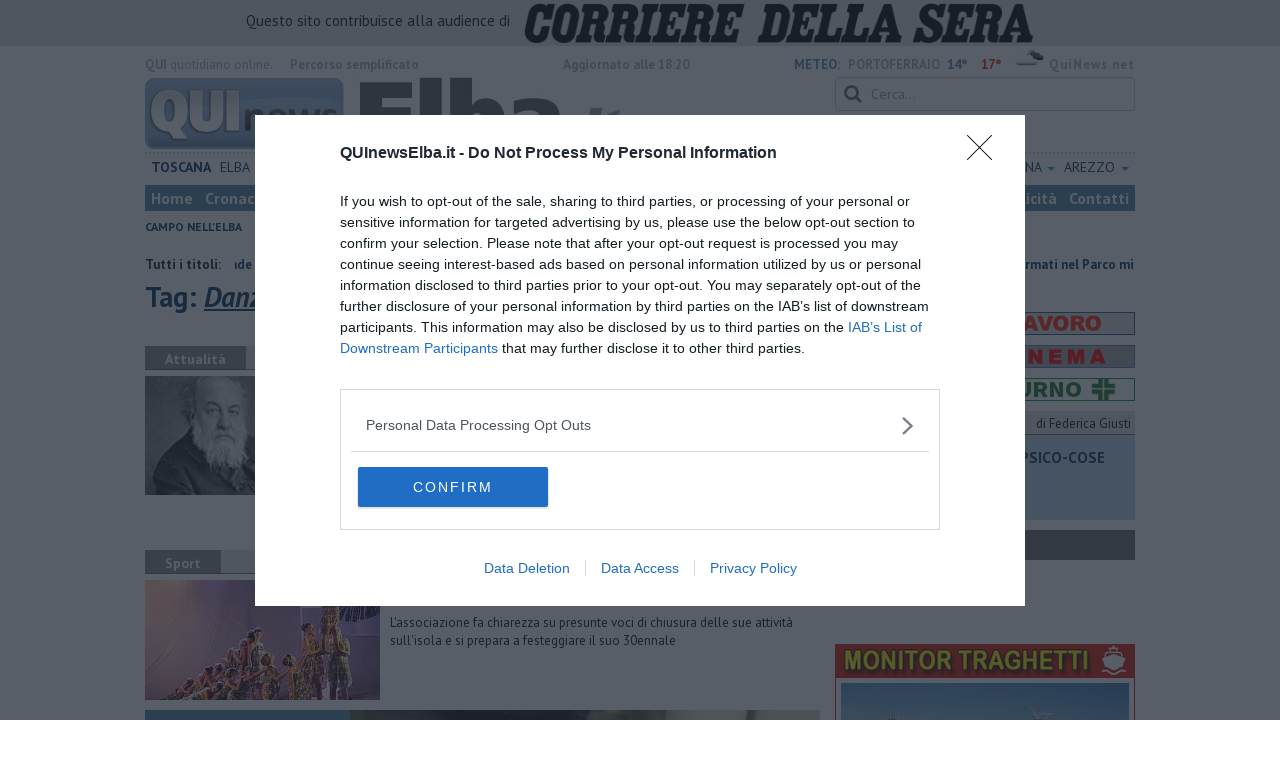

--- FILE ---
content_type: text/html; charset=UTF-8
request_url: https://www.quinewselba.it/tag/danza
body_size: 28305
content:
<!DOCTYPE html>
<!--[if lt IE 7]> <html class="lt-ie9 lt-ie8 lt-ie7 no-js" lang="it"> <![endif]-->
<!--[if IE 7]>    <html class="lt-ie9 lt-ie8 no-js" lang="it"> <![endif]-->
<!--[if IE 8]>    <html class="lt-ie9 no-js" lang="it"> <![endif]-->
<!--[if gt IE 8]><!-->
<html class='no-js' lang='it'>
<!--<![endif]-->
<head>
<meta charset="utf-8"><meta http-equiv="X-UA-Compatible" content="IE=Edge,chrome=1">
<title>Danza Qui News elba</title>
<link rel="canonical" href="https://www.quinewselba.it/tag/danza"/>
 
<meta property="og:title" content="Danza" />
<meta property="og:type" content="article" />
<meta property="og:url" content="https://www.quinewselba.it/.htm" />
<meta property="og:site_name" content="www.quinewselba.it" />
<meta property="og:image" content="https://cdn.quinews.net/slir/w512-h512/images/icon-elba.jpg"/>
<meta property="og:description" content=""/>
<meta name="twitter:card" content="summary"/>
<meta name="twitter:site" content="@QuiNewsElba"/>
<meta name="twitter:domain" content="www.quinewselba.it"/>
<meta name="twitter:widgets:csp" content="on"> 
<meta name="twitter:title" content="Danza"/>
<meta name="twitter:description" content=""/>

<link href="https://cdn.quinews.net/images/apple-touch-icon-144x144-precomposed.png" rel="apple-touch-icon-precomposed" sizes="144x144" type="image/png" />
<link href="https://cdn.quinews.net/images/apple-touch-icon-120x120-precomposed.png" rel="apple-touch-icon-precomposed" sizes="120x120" type="image/png" />
<link href="https://cdn.quinews.net/images/apple-touch-icon-72x72-precomposed.png" rel="apple-touch-icon-precomposed" sizes="72x72" type="image/png" />
<link href="https://cdn.quinews.net/images/apple-touch-icon-144x144-precomposed.png" rel="apple-touch-icon-precomposed" type="image/png" />
<link href="https://cdn.quinews.net/common/assets/img/favicon.ico" rel="shortcut icon" type="image/vnd.microsoft.icon" />


<!--[if IE 7]>
	<link rel="stylesheet" href="//cdn.quinews.net/common/assets/v201406301116/font-awesome/css/font-awesome-ie7.min.css">
	<style>
	#search{
		width:250px; 
	}
	</style>
<![endif]-->

<link type="text/css" rel="stylesheet" href="https://cdn.quinews.net/cache/elba-stylesheet202407091507.css" />

<link href="https://fonts.googleapis.com/css?family=PT+Sans:400,700,400italic,700italic&display=swap" rel="stylesheet" type="text/css">


  

 





<script>document.addEventListener('DOMContentLoaded',function(){ try { document.querySelector('form[name=newsletter_form]').remove(); } catch (error) { } }); </script>

  

<script src="https://tags.tiqcdn.com/utag/rcsmedia/quinews/prod/utag.js"></script>



<script type="text/javascript" async=true> 
console.log();

  !function(){ var e=window.location.hostname,t=document.createElement("script"),a=document.getElementsByTagName("script")[0],s="https://cmp.inmobi.com".concat("/choice/","5cPVckEjLBXGA","/",e,"/choice.js?tag_version=V2"),i=0;t.async=!0,t.type="text/javascript",t.src=s,a.parentNode.insertBefore(t,a),!function e(){for(var t,a="__tcfapiLocator",s=[],i=window;i;){try{if(i.frames[a]){t=i;break}}catch(n){}if(i===window.top)break;i=i.parent}t||(!function e(){var t=i.document,s=!!i.frames[a];if(!s){if(t.body){var n=t.createElement("iframe");n.style.cssText="display:none",n.name=a,t.body.appendChild(n)}else setTimeout(e,5)}return!s}(),i.__tcfapi=function e(){var t,a=arguments;if(!a.length)return s;if("setGdprApplies"===a[0])a.length>3&&2===a[2]&&"boolean"==typeof a[3]&&(t=a[3],"function"==typeof a[2]&&a[2]("set",!0));else if("ping"===a[0]){var i={gdprApplies:t,cmpLoaded:!1,cmpStatus:"stub"};"function"==typeof a[2]&&a[2](i)}else"init"===a[0]&&"object"==typeof a[3]&&(a[3]=Object.assign(a[3],{tag_version:"V2"})),s.push(a)},i.addEventListener("message",function e(t){var a="string"==typeof t.data,s={};try{s=a?JSON.parse(t.data):t.data}catch(i){}var n=s.__tcfapiCall;n&&window.__tcfapi(n.command,n.version,function(e,s){var i={__tcfapiReturn:{returnValue:e,success:s,callId:n.callId}};a&&(i=JSON.stringify(i)),t&&t.source&&t.source.postMessage&&t.source.postMessage(i,"*")},n.parameter)},!1))}();var n=function(){var e=arguments;typeof window.__uspapi!==n&&setTimeout(function(){void 0!==window.__uspapi&&window.__uspapi.apply(window.__uspapi,e)},500)},p=function(){i++,window.__uspapi===n&&i<3?console.warn("USP is not accessible"):clearInterval(c)};if(void 0===window.__uspapi){window.__uspapi=n;var c=setInterval(p,6e3) } }();
    
window.addEventListener("load",function(){        
  var cass = function(a){
    if(a){
      console.log(a);
      if(a.eventStatus =="useractioncomplete" || a.eventStatus =="tcloaded"){
        if(a.purpose.consents[3]){
          console.log('ad personalizzati abilitati');
          injectChoiceJs();                       
        }else{
          console.log('ad personalizzati disabilitati');    
          injectChoiceJs();      
        }
      }
    }
  }
  __tcfapi('addEventListener', 2, cass);
});
</script>
</head>
<body class="elba">
	<div id="adv_click"><a href="" target="_blank"></a></div>

<style type="text/css">
	body.elba{
	    background:  url('');
		background-size: ;
		background-position: top;
		background-attachment: fixed;
		background-repeat: no-repeat;
	}
</style>
<!--[if lt IE 7]>
    <p class="browsehappy">Stai utilizzando un browser <strong>obsoleto</strong> browser. Per favore <a href="http://browsehappy.com/">aggiorna il tuo browser</a> e migliora la tua esperienza sul web.</p>
<![endif]-->

<script type="text/javascript">
	var utag_data = {}
</script>
<script src="https://tags.tiqcdn.com/utag/rcsmedia/quinews/prod/utag.js"></script>


<div class="row">
	<div style="background:#dedede;padding:3px 4px;text-align: center;">
		<span style="font-size:15px;font-weight:500;">Questo sito contribuisce alla audience di&nbsp;</span><img style="margin-left:10px;height: 40px;" src="/images/corriere_sera_45.png">
		</div>
</div>

<header>
	
	<div class="container">
		<div class="row">
			<div class="col w1top">
				<strong>QUI</strong> quotidiano online. &nbsp;<!--<small>Registrazione Tribunale di Firenze n. 5935 del 27.09.2013</small>-->
			</div>
			<div class="col text-right w2top">
								<strong><a tabindex="1" onkeypress="if (event.keyCode == 13) {$('[tabindex=100]').focus(); return false;}" onclick="$('[tabindex=100]').focus(); return false;" style="float: left;margin-left: 15px;color:#aaa;margin-top:7px;" href="#" title="Percorso semplificato">Percorso semplificato</a></strong>
					<span style="display:inline-block;width:320px;text-align:center;font-weight:bold;">Aggiornato alle 18:20</span>
					<span style="margin-left:5px"><a style="color:#5284a8;font-weight:bold;padding-right:8px;" href="/meteo.htm">METEO:</a><strong>PORTOFERRAIO</strong></span><span class="temp min">14°</span><span class="temp max">17°&nbsp;</span><span style="background-image:url(//openweathermap.org/img/w/04d.png);background-size:35px 35px;background-position:center;width:35px;height:20px;display:inline-block;"></span> 
												<strong><a href="//www.quinews.net" style="color:#aaa;letter-spacing:1px" rel="nofollow" target="_quinews">QuiNews.net</a></strong>
							</div>
			<div class="clearfix"></div>
		</div>
				
		
		<div class="row" id="header02" style="width:990px;">
			<div class="col w8">
				<a href="/"><img class="pull-left" src="//cdn.quinews.net/loghi/v201601261707/qui-news-elba.jpg" height="72" alt="Qui News elba, Cronaca, Sport, Notizie Locali elba"></a>
			</div>
			<div class="col text-right w4">
				<form role="form" id="search_form" action="/search/" method="get">
					<div class="form-group">
						<input type="search" class="form-control" id="search" name="q" placeholder="Cerca...">
					</div>
				</form>
				<div><div style="float:left;padding: 9px 0px 0px 0px;margin:2px 3px">sabato <strong>08 novembre 2025</strong></div>
												<iframe src="//www.facebook.com/plugins/like.php?href=https%3A%2F%2Fwww.facebook.com%2FQuiElba.it&amp;width&amp;layout=button_count&amp;action=like&amp;show_faces=false&amp;share=false&amp;height=21&amp;appId=478292515614282" scrolling="no" frameborder="0" style="border:none; overflow:hidden; height:21px;width:120px;margin-top: 9px;" allowTransparency="true"></iframe>
				</div>
			</div>
			<div class="clearfix"></div>
		</div>
				<div class="redazioni">
						
			<style type="text/css">
			.redazioni .nav {
				margin-top: 0;
		    display: flex;
    		justify-content: space-between;
			}
			.redazioni .nav > li {
				display: inline-block;
			}
			.nav > li > a {
				padding: 3px;
  			font-size: 14px;
			}
			.nav > li > ul > li > a {
				padding: 5px 7px;
			}
			.redazioni .dropdown-menu > li > a {
				text-align: left;
			}
			.redazioni .nav > li > a:hover, .redazioni .nav .open > a, .nav .open > a:hover, .redazioni .nav .open > a:focus {
				background: #fff !important;
			}

			.redazioni .dropdown-menu > li > a:hover, .dropdown-menu > li > a:focus {
			    background-color: #5284A8;
			}
			.bold a {
				font-weight: bold;
			}
			.redazioni ul li a {
				text-transform: uppercase;
			}
			.redazioni ul li ul li a {
				text-transform: capitalize;
			}
			</style>
			
			<ul class="nav">
														<li class="bold"><a target="_blank" href="//www.toscanamedianews.it">Toscana</a></li>
																			<li ><a target="_blank" href="//www.quinewselba.it">Elba</a></li>
																			<li class="bold"><a target="_blank" href="//www.quinewsvaldicornia.it">Valdicornia</a></li>
																			<li class="bold"><a target="_blank" href="//www.quinewscecina.it">Cecina</a></li>
																			<li class="bold"><a target="_blank" href="//www.quinewslivorno.it">Livorno</a></li>
																			<li class="dropdown">
						<a href="#" class="dropdown-toggle" data-toggle="dropdown" aria-haspopup="true" aria-expanded="false">Pisa <span class="caret"></span></a>
						<ul class="dropdown-menu" style="z-index: 999999999;">
						    						    <li><a target="_blank" href="//www.quinewspisa.it">Pisa</a></li>
						    						    <li><a target="_blank" href="//www.quinewsvaldera.it">Valdera</a></li>
						    						    <li><a target="_blank" href="//www.quinewscuoio.it">Cuoio</a></li>
						    						    <li><a target="_blank" href="//www.quinewsvolterra.it">Volterra</a></li>
						    					    </ul>
				    </li>
																			<li class="dropdown">
						<a href="#" class="dropdown-toggle" data-toggle="dropdown" aria-haspopup="true" aria-expanded="false">Grosseto <span class="caret"></span></a>
						<ul class="dropdown-menu" style="z-index: 999999999;">
						    						    <li><a target="_blank" href="//www.quinewsgrosseto.it">Grosseto</a></li>
						    						    <li><a target="_blank" href="//www.quinewsmaremma.it">Maremma</a></li>
						    						    <li><a target="_blank" href="//www.quinewsamiata.it">Amiata</a></li>
						    					    </ul>
				    </li>
																			<li class="dropdown">
						<a href="#" class="dropdown-toggle" data-toggle="dropdown" aria-haspopup="true" aria-expanded="false">Lucca <span class="caret"></span></a>
						<ul class="dropdown-menu" style="z-index: 999999999;">
						    						    <li><a target="_blank" href="//www.quinewslucca.it">Lucca</a></li>
						    						    <li><a target="_blank" href="//www.quinewsversilia.it">Versilia</a></li>
						    						    <li><a target="_blank" href="//www.quinewsgarfagnana.it">Garfagnana</a></li>
						    					    </ul>
				    </li>
																			<li class="dropdown">
						<a href="#" class="dropdown-toggle" data-toggle="dropdown" aria-haspopup="true" aria-expanded="false">Massa Carrara <span class="caret"></span></a>
						<ul class="dropdown-menu" style="z-index: 999999999;">
						    						    <li><a target="_blank" href="//www.quinewsmassacarrara.it">Massa Carrara</a></li>
						    						    <li><a target="_blank" href="//www.quinewslunigiana.it">Lunigiana</a></li>
						    					    </ul>
				    </li>
																			<li class="dropdown">
						<a href="#" class="dropdown-toggle" data-toggle="dropdown" aria-haspopup="true" aria-expanded="false">Pistoia <span class="caret"></span></a>
						<ul class="dropdown-menu" style="z-index: 999999999;">
						    						    <li><a target="_blank" href="//www.quinewspistoia.it">Pistoia</a></li>
						    						    <li><a target="_blank" href="//www.quinewsvaldinievole.it">Valdinievole</a></li>
						    						    <li><a target="_blank" href="//www.quinewsabetone.it">Abetone</a></li>
						    					    </ul>
				    </li>
																			<li class="dropdown">
						<a href="#" class="dropdown-toggle" data-toggle="dropdown" aria-haspopup="true" aria-expanded="false">Prato <span class="caret"></span></a>
						<ul class="dropdown-menu" style="z-index: 999999999;">
						    						    <li><a target="_blank" href="//www.quinewsvalbisenzio.it">Prato</a></li>
						    						    <li><a target="_blank" href="//www.quinewsvalbisenzio.it">Valbisenzio</a></li>
						    					    </ul>
				    </li>
																			<li class="dropdown">
						<a href="#" class="dropdown-toggle" data-toggle="dropdown" aria-haspopup="true" aria-expanded="false">Firenze <span class="caret"></span></a>
						<ul class="dropdown-menu" style="z-index: 999999999;">
						    						    <li><a target="_blank" href="//www.quinewsfirenze.it">Firenze</a></li>
						    						    <li><a target="_blank" href="//www.quinewschianti.it">Chianti</a></li>
						    						    <li><a target="_blank" href="//www.quinewsmugello.it">Mugello</a></li>
						    						    <li><a target="_blank" href="//www.quinewsempolese.it">Empolese</a></li>
						    						    <li><a target="_blank" href="//www.quinewsvaldarno.it">Valdarno</a></li>
						    						    <li><a target="_blank" href="//www.quinewsvaldisieve.it">Valdisieve</a></li>
						    						    <li><a target="_blank" href="//www.fiorentinanews.com">Fiorentina News</a></li>
						    					    </ul>
				    </li>
																			<li class="dropdown">
						<a href="#" class="dropdown-toggle" data-toggle="dropdown" aria-haspopup="true" aria-expanded="false">Siena <span class="caret"></span></a>
						<ul class="dropdown-menu" style="z-index: 999999999;">
						    						    <li><a target="_blank" href="//www.quinewssiena.it">Siena</a></li>
						    						    <li><a target="_blank" href="//www.quinewsamiata.it">Amiata</a></li>
						    						    <li><a target="_blank" href="//www.quinewsvaldelsa.it">Valdelsa</a></li>
						    						    <li><a target="_blank" href="//www.quinewsvaldichiana.it">Valdichiana</a></li>
						    					    </ul>
				    </li>
																			<li class="dropdown">
						<a href="#" class="dropdown-toggle" data-toggle="dropdown" aria-haspopup="true" aria-expanded="false">Arezzo <span class="caret"></span></a>
						<ul class="dropdown-menu" style="z-index: 999999999;">
						    						    <li><a target="_blank" href="//www.quinewsarezzo.it">Arezzo</a></li>
						    						    <li><a target="_blank" href="//www.quinewsvaldarno.it">Valdarno</a></li>
						    						    <li><a target="_blank" href="//www.quinewscasentino.it">Casentino</a></li>
						    						    <li><a target="_blank" href="//www.quinewsvaltiberina.it">Valtiberina</a></li>
						    						    <li><a target="_blank" href="//www.quinewsvaldichiana.it">Valdichiana</a></li>
						    					    </ul>
				    </li>
												</ul>
					</div>
		<div class="row" id="header04">
			<div class="col w3">
				<div class="navbar navbar-default">
					<div class="navbar-collapse collapse">
						<ul class="nav navbar-nav">
							<li><a tabindex="100000" href="/">Home</a></li>
							<li><a href="/cronaca.htm">Cronaca</a></li>
							<li><a href="/politica.htm">Politica</a></li>
							<li><a href="/attualita.htm">Attualità</a></li>
							<li><a href="/lavoro.htm">Lavoro</a></li>
														<li><a href="/cultura-e-spettacolo.htm">Cultura e Spettacolo</a></li>
							<!-- <li class="dissalatore"><a style="background:#1d59e1;" href="/elba-dissalatore.htm">Dissalatore</a></li>  -->
							<!--   -->
															<li><a href="/eventi">Eventi</a></li>
														
							<li><a href="/sport.htm">Sport</a></li>
  							
 							 							 							
							<li><a href="/blog/">Blog</a></li>
 							<li><a href="/persone">Persone</a></li> 							
							<li><a target="_blank" href="//www.quinewsanimali.it">Animali</a></li>
						</ul>
						<ul class="nav navbar-nav navbar-right">
							<li><a href="/toscanamedia/pubblicita.htm">Pubblicità</a></li> 
							<li><a href="/contatti.htm">Contatti</a></li>
						</ul>
						
					</div>
				</div>
			</div>
			<div class="clearfix"></div>
		</div>
		
		<div class="row" id="header03">
			<div class="col w3">
				<ul class="list-inline com">
																<li><a href="/campo-nell-elba.htm">Campo nell'Elba</a></li>
											<li><a href="/capoliveri.htm">Capoliveri</a></li>
											<li><a href="/capraia-isola.htm">Capraia Isola</a></li>
											<li><a href="/isola-del-giglio.htm">Isola del Giglio</a></li>
											<li><a href="/marciana.htm">Marciana</a></li>
											<li><a href="/marciana-marina.htm">Marciana Marina</a></li>
											<li><a href="/porto-azzurro.htm">Porto Azzurro</a></li>
											<li><a href="/portoferraio.htm">Portoferraio</a></li>
											<li><a href="/rio.htm">Rio</a></li>
														</ul>
			</div>
			<div class="clearfix"></div>
		</div> 

	
		<div id="header05">
			<div class="row">

				
												
				<div class="clearfix"></div>
			</div>
		</div>
								<div class="clearfix"></div>

	</div>
	
</header>
<div class="col leaderboard">
											<div id='rcsad_TopLeft' class="g_ads " style="text-align: center;margin-bottom: 10px;">
      </div> 
																				</div>
	<div id="container-skin"></div>


	<div class="container page">
					<div class="news_ani">
				<strong>Tutti i titoli: </strong>
				<div class='marquee-with-options'>
											<a href="/rio-elba-uomini-armati-nel-parco-minerario-che-succede.htm">"Uomini armati nel Parco minerario, che succede?"</a>
											<a href="/portoferraio-elba-pioggia-idrovore-in-azione-sulla-strada.htm">Pioggia, allagamenti e strade chiuse-VIDEO</a>
											<a href="/portoferraio-elba-vendita-palazzo-coppede-decisione-a-breve.htm">Vendita Palazzo Coppedè, "a breve una decisione"</a>
											<a href="/isola-d-elba-elba-rubinetti-chiusi-per-lavori-asa-ecco-dove.htm">Rubinetti chiusi per lavori Asa, ecco dove</a>
									</div>
			</div>
				<div class="row">
			<div class="col w8">

				<h1>Tag: <span class="searchstring">Danza</span></h1>
				
				
				<div class="mbc"></div>
																									<section class="box2">
							<p class="quilabel bg2"><strong class="ql">Attualità</strong> <span class="data">martedì <strong>28 ottobre 2025</strong> ore 10:30</span></p>
							<a href="/portoferraio-elba-magia-del-simbolismo-sabba-in-mostra.htm"><img class="pull-left" src="//cdn.quinews.net/slir/w235-h120-c235:120/images/2/8/28-250px-ales-portrait.jpg" alt=""></a>					
								<div class="ml2">
								<h2><a href="/portoferraio-elba-magia-del-simbolismo-sabba-in-mostra.htm">Magia del simbolismo "Sabba" in mostra</a></h2>
							<p>Alla Wip Gallery di terrrà la presentazione dell’opera grafica simbolista “Sabba” di Mikoláš Aleš  </p>
																</div>
								<div class="clearfix"></div>
								</section>
																												
						<div class="banner468x60" style="margin: 15px auto;display: inline-block;">
						<div id='468x60inarticle' class="g_ads " style="text-align: center;margin-bottom: 10px;">
            </div> 
						</div>
						
																							<section class="box2">
							<p class="quilabel bg2"><strong class="ql">Sport</strong> <span class="data">mercoledì <strong>01 ottobre 2025</strong> ore 10:10</span></p>
							<a href="/portoferraio-elba-danzamania-prosegue-le-sue-attivita.htm"><img class="pull-left" src="//cdn.quinews.net/slir/w235-h120-c235:120/images/0/3/03-danzamania-musicarteatro.jpg" alt=""></a>					
								<div class="ml2">
								<h2><a href="/portoferraio-elba-danzamania-prosegue-le-sue-attivita.htm">"DanzaMania prosegue le sue attività"</a></h2>
							<p>L'associazione fa chiarezza su presunte voci di chiusura delle sue attività sull'isola e si prepara a festeggiare il suo 30ennale </p>
																</div>
								<div class="clearfix"></div>
								</section>
													         
    

    


<div class="wrappervideo" style="margin:10px 0;padding:0px;background:#5284a8;"><div style="margin: 0 2px 15px;font-weight: 600;font-size: 18.5px;line-height: 20px;width:200px;color:#fff;float:left;padding:20px 5px;height:252px;"><img style="display:block;margin:0px auto;" src="//cdn.quinews.net/slir/w150/images/corrieretv.png" alt="corriere tv"/><br />San Siro, il sindaco Sala: «Abbiamo rispettato le regole, l'inchiesta il giorno stesso del rogito fa pensare» </div>
        <div class="rcs-external-player" style="width: 470px;float: right;">
        <div id="player_rcs" class="player corriere_inarticle" data-config='{
                "newspaper":"corriere",
                "uuid":"bd98b031-245c-4e5e-995d-b338364aexlk",
                "autoplay": true,
                "muted": true,
                "tipo_video":"embed"
                }'
        >
            <figure class="image is-16by9">
                <img src="https://dimages2.corriereobjects.it/files/image_572_320/uploads/2025/11/07/690e645a374b8.jpeg" alt="San Siro, il sindaco Sala: «Abbiamo rispettato le regole, l'inchiesta il giorno stesso del rogito fa pensare»">
                <span class='icon is-center has-text-white'>
                    <i class='icon-corriere-play fa-4x'></i>
                </span>
            </figure>          
        </div>
    </div>

 
    <div style="text-align: center; background-color: #46454b; margin-top: -4px;clear:both;"><a href="/corriere"><img src="/images/desktop_banner_altri_video_corriere.jpg"></a></div>
</div>
 																					<section class="box2">
							<p class="quilabel bg2"><strong class="ql">Attualità</strong> <span class="data">martedì <strong>16 settembre 2025</strong> ore 06:30</span></p>
							<a href="/marciana-marina-elba-marciana-marina-arriva-la-notte-buia.htm"><img class="pull-left" src="//cdn.quinews.net/slir/w235-h120-c235:120/images/2/5/25-marciana-marina.jpg" alt=""></a>					
								<div class="ml2">
								<h2><a href="/marciana-marina-elba-marciana-marina-arriva-la-notte-buia.htm">Marciana Marina, arriva la Notte Buia</a></h2>
							<p>La festa di fine estate per dare il benvenuto all'autunno è organizzata dalla Pro Loco marinese </p>
																</div>
								<div class="clearfix"></div>
								</section>
																																		<section class="box2">
							<p class="quilabel bg2"><strong class="ql">Spettacoli</strong> <span class="data">domenica <strong>07 settembre 2025</strong> ore 09:09</span></p>
							<a href="/portoferraio-elba-danzamania-due-allieve-in-tb.htm"><img class="pull-left" src="//cdn.quinews.net/slir/w235-h120-c235:120/images/8/8/88-nina-gattoni.jpeg" alt=""></a>					
								<div class="ml2">
								<h2><a href="/portoferraio-elba-danzamania-due-allieve-in-tb.htm">DanzaMania, due allieve in tv sulla Rai</a></h2>
							<p>Nina Gattoni e Serena Fiorentino pronte a rappresentare la Toscana a Performer Cup </p>
																</div>
								<div class="clearfix"></div>
								</section>
																																		<section class="box2">
							<p class="quilabel bg2"><strong class="ql">Attualità</strong> <span class="data">lunedì <strong>08 settembre 2025</strong> ore 09:00</span></p>
							<a href="/portoferraio-elba-nuove-sinergie-tta.htm"><img class="pull-left" src="//cdn.quinews.net/slir/w235-h120-c235:120/images/8/6/86-b610e8dd-1ac8-4ed0-be29-01c5e7ae4df9-2.jpeg" alt=""></a>					
								<div class="ml2">
								<h2><a href="/portoferraio-elba-nuove-sinergie-tta.htm">Nuove sinergie tra sport e medicina</a></h2>
							<p>Il report del convegno che si è svolto presso la Sala Nervi dedicato a salute, sport e inclusione </p>
																</div>
								<div class="clearfix"></div>
								</section>
																																		<section class="box2">
							<p class="quilabel bg2"><strong class="ql">Attualità</strong> <span class="data">mercoledì <strong>13 agosto 2025</strong> ore 09:40</span></p>
							<a href="/capoliveri-elba-autor-in-vantina-kids-ecco-quando.htm"><img class="pull-left" src="//cdn.quinews.net/slir/w235-h120-c235:120/images/4/4/44-veduta-aerea-capoliveri.jpg" alt=""></a>					
								<div class="ml2">
								<h2><a href="/capoliveri-elba-autor-in-vantina-kids-ecco-quando.htm">Autorə in Vantina Kids, ecco quando</a></h2>
							<p>Si tratta del terzo e ultimo appuntamento dedicato a bambini e ragazzi. Ecco le informazioni per partecipare </p>
																</div>
								<div class="clearfix"></div>
								</section>
																																		<section class="box2">
							<p class="quilabel bg2"><strong class="ql">Attualità</strong> <span class="data">venerdì <strong>08 agosto 2025</strong> ore 09:00</span></p>
							<a href="/portoferraio-elba-carlo-degli-esposti-ospite-del-soroptimist.htm"><img class="pull-left" src="//cdn.quinews.net/slir/w235-h120-c235:120/images/3/7/37-carlo-degli-espositi-1.jpg" alt=""></a>					
								<div class="ml2">
								<h2><a href="/portoferraio-elba-carlo-degli-esposti-ospite-del-soroptimist.htm">Carlo Degli Esposti ospite del Soroptimist</a></h2>
							<p>Durante in Gran Galà ci sono stati l'ingresso di una nuova socia e la consegna di borse di studio  </p>
																</div>
								<div class="clearfix"></div>
								</section>
																																		<section class="box2">
							<p class="quilabel bg2"><strong class="ql">Attualità</strong> <span class="data">martedì <strong>05 agosto 2025</strong> ore 09:30</span></p>
							<a href="/marciana-marina-elba-marciana-marina-gli-eventi-di-agosto.htm"><img class="pull-left" src="//cdn.quinews.net/slir/w235-h120-c235:120/images/3/2/32-marciana-marina-ph-r--ridi.jpg" alt=""></a>					
								<div class="ml2">
								<h2><a href="/marciana-marina-elba-marciana-marina-gli-eventi-di-agosto.htm">Marciana Marina, gli eventi di Agosto</a></h2>
							<p>Musica, trekking, cultura e attività per bambini. Ecco il calendario diffuso dalla Pro Loco di Marciana Marina </p>
																</div>
								<div class="clearfix"></div>
								</section>
																																		<section class="box2">
							<p class="quilabel bg2"><strong class="ql">Attualità</strong> <span class="data">martedì <strong>15 luglio 2025</strong> ore 08:00</span></p>
							<a href="/portoferraio-elba-inaugurata-la-mostra-punti-di-vista.htm"><img class="pull-left" src="//cdn.quinews.net/slir/w235-h120-c235:120/images/1/9/19-photo-2025-07-14-14-34-57.jpg" alt=""></a>					
								<div class="ml2">
								<h2><a href="/portoferraio-elba-inaugurata-la-mostra-punti-di-vista.htm">Inaugurata la mostra "Punti di vista"</a></h2>
							<p>La mostra organizzata dal Soroptimist raccoglie 75 opere di donne. È visitabile alla Torre della Linguella  </p>
																</div>
								<div class="clearfix"></div>
								</section>
																																		<section class="box2">
							<p class="quilabel bg2"><strong class="ql">Sport</strong> <span class="data">lunedì <strong>14 luglio 2025</strong> ore 10:41</span></p>
							<a href="/portoferraio-elba-danzamania-due-allieve-volano-a-new-york.htm"><img class="pull-left" src="//cdn.quinews.net/slir/w235-h120-c235:120/images/1/7/17-1000156599.jpg" alt=""></a>					
								<div class="ml2">
								<h2><a href="/portoferraio-elba-danzamania-due-allieve-volano-a-new-york.htm">DanzaMania, due allieve volano a New York</a></h2>
							<p>Velia Bellissimo e Asia Bruno sono state premiate con una prestigiosa borsa di studio internazionale </p>
																</div>
								<div class="clearfix"></div>
								</section>
																																		<section class="box2">
							<p class="quilabel bg2"><strong class="ql">Attualità</strong> <span class="data">venerdì <strong>11 luglio 2025</strong> ore 18:05</span></p>
							<a href="/toscanamedia/arcipelago-toscano-danza-50-delfini-montecristo.htm"><img class="pull-left" src="//cdn.quinews.net/slir/w235-h120-c235:120/images/7/0/70-delfini-montecristo-centroricercacetaceiig.png" alt=""></a>					
								<div class="ml2">
								<h2><a href="/toscanamedia/arcipelago-toscano-danza-50-delfini-montecristo.htm">La danza di 50 delfini nel mare dell'Arcipelago - VIDEO</a></h2>
							<p>Le immagini che incantano sono state riprese nelle acque fra l'isola di Montecristo e la Corsica, e diffuse sui social dal Centro ricerca cetacei </p>
																</div>
								<div class="clearfix"></div>
								</section>
																																		<section class="box2">
							<p class="quilabel bg2"><strong class="ql">Attualità</strong> <span class="data">venerdì <strong>27 giugno 2025</strong> ore 11:00</span></p>
							<a href="/portoferraio-elba-al-via-seif-festival-a-tutela-del-mare.htm"><img class="pull-left" src="//cdn.quinews.net/slir/w235-h120-c235:120/images/7/2/72-screenshot-20250627-114402-gmail.jpg" alt=""></a>					
								<div class="ml2">
								<h2><a href="/portoferraio-elba-al-via-seif-festival-a-tutela-del-mare.htm">Al via Seif, il festival a tutela del mare</a></h2>
							<p>Il Festival si svolgerà a Portoferraio, Capoliveri e Marciana Marina. Inaugurazione oggi a Capoliveri </p>
																</div>
								<div class="clearfix"></div>
								</section>
																																		<section class="box2">
							<p class="quilabel bg2"><strong class="ql">Attualità</strong> <span class="data">sabato <strong>21 giugno 2025</strong> ore 08:00</span></p>
							<a href="/il-mito-della-democratica-israele-prima-parte.htm"><img class="pull-left" src="//cdn.quinews.net/slir/w235-h120-c235:120/images/4/3/43-teocrazia.jpg" alt=""></a>					
								<div class="ml2">
								<h2><a href="/il-mito-della-democratica-israele-prima-parte.htm">Il mito della democratica Israele (prima parte)</a></h2>
							<p>"Il mito della democratica Israele (prima parte)"
nel Blog DISINCANTATO di Adolfo Santoro </p>
																</div>
								<div class="clearfix"></div>
								</section>
																																		<section class="box2">
							<p class="quilabel bg2"><strong class="ql">Spettacoli</strong> <span class="data">giovedì <strong>28 novembre 2013</strong> ore 11:25</span></p>
												
								<div class="ml2">
								<h2><a href="/tutti-a-teatro-dal-7-dicembre-ecco-gli-spettacoli-per-grandi-e-piccini.htm">Tutti a teatro dal 7 dicembre. Ecco gli spettacoli per grandi e piccini</a></h2>
							<p> </p>
																</div>
								<div class="clearfix"></div>
								</section>
																																		<section class="box2">
							<p class="quilabel bg2"><strong class="ql">Cronaca</strong> <span class="data">sabato <strong>01 marzo 2014</strong> ore 16:01</span></p>
							<a href="/a-venturina-si-festeggia-il-martedi-grasso.htm"><img class="pull-left" src="//cdn.quinews.net/slir/w235-h120-c235:120/images/4/7/47-coriandoli.jpg" alt=""></a>					
								<div class="ml2">
								<h2><a href="/a-venturina-si-festeggia-il-martedi-grasso.htm">A Venturina si festeggia il Martedì Grasso</a></h2>
							<p>Festa in maschera e spettacolo il 4 marzo </p>
																</div>
								<div class="clearfix"></div>
								</section>
																																		<section class="box2">
							<p class="quilabel bg2"><strong class="ql">Spettacoli</strong> <span class="data">giovedì <strong>27 agosto 2015</strong> ore 19:45</span></p>
							<a href="/musica-danza-e-moda-da-giannino.htm"><img class="pull-left" src="//cdn.quinews.net/slir/w235-h120-c235:120/images/7/4/74--5176080742.jpg" alt=""></a>					
								<div class="ml2">
								<h2><a href="/musica-danza-e-moda-da-giannino.htm">Musica, danza e moda da Giannino</a></h2>
							<p>La serata di domani verrà riempita dalla sfilata di Boutique Audrey e dall'esibizione del corpo di ballo di Espressione danza. Serata a tema anni '50 </p>
																</div>
								<div class="clearfix"></div>
								</section>
																																		<section class="box2">
							<p class="quilabel bg2"><strong class="ql">Cronaca</strong> <span class="data">giovedì <strong>26 giugno 2014</strong> ore 11:53</span></p>
							<a href="/il-tango-festival-si-avvicina-sabato-linizio-della-manifestazione.htm"><img class="pull-left" src="//cdn.quinews.net/slir/w235-h120-c235:120/images/6/5/65-dscf1287.jpg" alt=""></a>					
								<div class="ml2">
								<h2><a href="/il-tango-festival-si-avvicina-sabato-linizio-della-manifestazione.htm">Il Tango Festival si avvicina, il 29 giugno l'inizio della manifestazione</a></h2>
							<p>Gli organizzatori "Una grande vetrina sul mondo per l'Elba" </p>
																</div>
								<div class="clearfix"></div>
								</section>
																																		<section class="box2">
							<p class="quilabel bg2"><strong class="ql">Spettacoli</strong> <span class="data">martedì <strong>10 giugno 2014</strong> ore 10:20</span></p>
							<a href="/jazzercise-fa-il-giro-del-mondo.htm"><img class="pull-left" src="//cdn.quinews.net/slir/w235-h120-c235:120/images/5/8/58-10443491-10203270702801304-5376235792297218983-n.jpg" alt=""></a>					
								<div class="ml2">
								<h2><a href="/jazzercise-fa-il-giro-del-mondo.htm">Jazzercise fa il giro del mondo</a></h2>
							<p>Il successo dello spettacolo a Marina di Campo </p>
																</div>
								<div class="clearfix"></div>
								</section>
																																		<section class="box2">
							<p class="quilabel bg2"><strong class="ql">Spettacoli</strong> <span class="data">mercoledì <strong>08 aprile 2015</strong> ore 18:21</span></p>
							<a href="/cinema-teatro-e-danza-al-flamingo.htm"><img class="pull-left" src="//cdn.quinews.net/slir/w235-h120-c235:120/images/9/3/93-film-week-end.jpg" alt=""></a>					
								<div class="ml2">
								<h2><a href="/cinema-teatro-e-danza-al-flamingo.htm">Cinema, teatro e danza al Flamingo</a></h2>
							<p>La programmazione dal 10 al 15 Aprile prevede il nuovo capitolo della saga Fast & Furious e lo spettacolo teatrale Circus Art Museum </p>
																</div>
								<div class="clearfix"></div>
								</section>
																																		<section class="box2">
							<p class="quilabel bg2"><strong class="ql">Cultura</strong> <span class="data">domenica <strong>18 ottobre 2015</strong> ore 12:00</span></p>
							<a href="/quando-larcheologo-fa-fare-pace-alle-nazioni.htm"><img class="pull-left" src="//cdn.quinews.net/slir/w235-h120-c235:120/images/9/7/97-franco-cambi.jpg" alt=""></a>					
								<div class="ml2">
								<h2><a href="/quando-larcheologo-fa-fare-pace-alle-nazioni.htm">Quando l'archeologo fa fare pace alle nazioni</a></h2>
							<p>Lo studioso Franco Cambi getta una nuova luce sulla valenza contemporanea degli studi archeologici: "Le polemiche invece sono solo noiose" </p>
																</div>
								<div class="clearfix"></div>
								</section>
																																		<section class="box2">
							<p class="quilabel bg2"><strong class="ql">Attualità</strong> <span class="data">venerdì <strong>24 aprile 2015</strong> ore 16:33</span></p>
							<a href="/festival-e-infopark-doppia-festa-per-il-parco.htm"><img class="pull-left" src="//cdn.quinews.net/slir/w235-h120-c235:120/images/5/3/53-20150424-190656.jpg" alt=""></a>					
								<div class="ml2">
								<h2><a href="/festival-e-infopark-doppia-festa-per-il-parco.htm">Festival e Infopark, doppia festa per il Parco</a></h2>
							<p>Alla Linguella ha preso il via ufficialmente il Festival del Camminare e pochi minuti fa il taglio del nastro del nuovo Infopark in calata Italia </p>
																</div>
								<div class="clearfix"></div>
								</section>
																																		<section class="box2">
							<p class="quilabel bg2"><strong class="ql">Cultura</strong> <span class="data">sabato <strong>20 gennaio 2018</strong> ore 08:51</span></p>
							<a href="/marciana-marina-marco-lodola-realizzera-lopera-del-premio-la-tore.htm"><img class="pull-left" src="//cdn.quinews.net/slir/w235-h120-c235:120/images/2/7/27-lodola-istallazione.jpg" alt=""></a>					
								<div class="ml2">
								<h2><a href="/marciana-marina-marco-lodola-realizzera-lopera-del-premio-la-tore.htm">Marco Lodola realizzerà l'opera del Premio La Tore</a></h2>
							<p>Il grande artista contemporaneo esporrà alla Marina per alcuni gioni prima dell'evento, che si svolgerà  il 21 luglio 2018 </p>
																</div>
								<div class="clearfix"></div>
								</section>
																																		<section class="box2">
							<p class="quilabel bg2"><strong class="ql">Attualità</strong> <span class="data">lunedì <strong>04 dicembre 2017</strong> ore 15:15</span></p>
							<a href="/portoferraio-un-natale-scintillante-nel-capoluogo-elbano-pro-loco-comune.htm"><img class="pull-left" src="//cdn.quinews.net/slir/w235-h120-c235:120/images/7/9/79-luminaria-portoferraio.jpg" alt=""></a>					
								<div class="ml2">
								<h2><a href="/portoferraio-un-natale-scintillante-nel-capoluogo-elbano-pro-loco-comune.htm">Un Natale scintillante nel capoluogo elbano</a></h2>
							<p>Luminarie natalizie già in parte accese, molte le novità soprattutto nella zona portuale. Comune e Pro Loco hanno predisposto un fittissimo programma </p>
																</div>
								<div class="clearfix"></div>
								</section>
																																		<section class="box2">
							<p class="quilabel bg2"><strong class="ql">Attualità</strong> <span class="data">lunedì <strong>06 novembre 2017</strong> ore 11:05</span></p>
							<a href="/portoferraio-al-via-i-corsi-del-centro-giovani.htm"><img class="pull-left" src="//cdn.quinews.net/slir/w235-h120-c235:120/images/3/7/37-centro-giovani-portoferraio.jpg" alt=""></a>					
								<div class="ml2">
								<h2><a href="/portoferraio-al-via-i-corsi-del-centro-giovani.htm">Al via i corsi del Centro Giovani</a></h2>
							<p>Da martedì 7 novembre quattro nuove attività totalmente gratuite. Cominciano oggi invece i corsi per volontari primo soccorso della Croce Verde </p>
																</div>
								<div class="clearfix"></div>
								</section>
																																		<section class="box2">
							<p class="quilabel bg2"><strong class="ql">Attualità</strong> <span class="data">mercoledì <strong>31 gennaio 2018</strong> ore 09:00</span></p>
							<a href="/celebrata-la-giornata-della-memoria-al-foresi.htm"><img class="pull-left" src="//cdn.quinews.net/slir/w235-h120-c235:120/images/3/2/32-foresi2.jpeg" alt=""></a>					
								<div class="ml2">
								<h2><a href="/celebrata-la-giornata-della-memoria-al-foresi.htm">​Celebrata la Giornata della Memoria al "Foresi"</a></h2>
							<p>Rappresentanti dell'istituto a Firenze per il Meeting sulla Shoah,  nell’Aula Magna del Grigolo un ricordo da parte de "Le Perle dell’Arcipelago" </p>
																</div>
								<div class="clearfix"></div>
								</section>
																																		<section class="box2">
							<p class="quilabel bg2"><strong class="ql">Attualità</strong> <span class="data">sabato <strong>10 dicembre 2016</strong> ore 10:50</span></p>
							<a href="/portoferraio-giovani-ballerini-elbani-alle-selezioni-rai.htm"><img class="pull-left" src="//cdn.quinews.net/slir/w235-h120-c235:120/images/9/6/96-tiptapone" alt=""></a>					
								<div class="ml2">
								<h2><a href="/portoferraio-giovani-ballerini-elbani-alle-selezioni-rai.htm">Giovani ballerini elbani alle selezioni Rai</a></h2>
							<p>I giovani allievi della scuola Tip Tap One di Portoferraio parteciperanno alle selezioni del programma Ballando on the road condotto da Milly Carlucci </p>
																</div>
								<div class="clearfix"></div>
								</section>
																																		<section class="box2">
							<p class="quilabel bg2"><strong class="ql">Cultura</strong> <span class="data">martedì <strong>07 marzo 2017</strong> ore 08:00</span></p>
							<a href="/portoferraio-iniziative-comunali-per-la-festa-della-donna.htm"><img class="pull-left" src="//cdn.quinews.net/slir/w235-h120-c235:120/images/5/4/54-festa-della-donna.jpg" alt=""></a>					
								<div class="ml2">
								<h2><a href="/portoferraio-iniziative-comunali-per-la-festa-della-donna.htm">Iniziative comunali per la Festa della Donna</a></h2>
							<p>L'amministrazione comunale ha organizzato una serie di iniziative per celebrare la donna nella giornata mondiale dell'8 marzo </p>
																</div>
								<div class="clearfix"></div>
								</section>
																																		<section class="box2">
							<p class="quilabel bg2"><strong class="ql">Spettacoli</strong> <span class="data">sabato <strong>09 luglio 2016</strong> ore 10:00</span></p>
							<a href="/rio-marina-torna-il-pirata-barbarossa.htm"><img class="pull-left" src="//cdn.quinews.net/slir/w235-h120-c235:120/images/3/8/38-rio-marina-mare.jpg" alt=""></a>					
								<div class="ml2">
								<h2><a href="/rio-marina-torna-il-pirata-barbarossa.htm">Torna il pirata Barbarossa</a></h2>
							<p>​A Rio Marina Khayr ed Din detto il Barbarossa sbarcherà ancora con i suoi pirati nella rievocazione curata dall'associazione Historiae </p>
																</div>
								<div class="clearfix"></div>
								</section>
																																		<section class="box2">
							<p class="quilabel bg2"><strong class="ql">Spettacoli</strong> <span class="data">venerdì <strong>07 agosto 2015</strong> ore 10:47</span></p>
							<a href="/il-principe-e-la-ballerina-di-nisporto.htm"><img class="pull-left" src="//cdn.quinews.net/slir/w235-h120-c235:120/images/1/7/17-scardigli-nisporto.jpg" alt=""></a>					
								<div class="ml2">
								<h2><a href="/il-principe-e-la-ballerina-di-nisporto.htm">Il “Principe” e la Ballerina di Nisporto</a></h2>
							<p>Sulla spiaggia di Nisporto illuminata da torce e candele, il 10 Agosto prende vita la favola leggendaria del Principe e della Ballerina </p>
																</div>
								<div class="clearfix"></div>
								</section>
																																		<section class="box2">
							<p class="quilabel bg2"><strong class="ql">Spettacoli</strong> <span class="data">martedì <strong>14 luglio 2015</strong> ore 20:27</span></p>
							<a href="/alla-scoperta-delloperetta-a-rio-elba.htm"><img class="pull-left" src="//cdn.quinews.net/slir/w235-h120-c235:120/images/8/7/87-940x380xzoom-20140115175825-mg-2201-jpg-pagespeed-ic-lmkmryzm2b.jpg" alt=""></a>					
								<div class="ml2">
								<h2><a href="/alla-scoperta-delloperetta-a-rio-elba.htm">Alla scoperta dell'operetta a Rio Elba</a></h2>
							<p>A Rio nell’Elba mercoledì 15 Luglio si terrà la serata dedicata “Alla riscoperta dell’Operetta” nella Piazzetta del Passo della Pietà dalle 21.30 </p>
																</div>
								<div class="clearfix"></div>
								</section>
																																		<section class="box2">
							<p class="quilabel bg2"><strong class="ql">Attualità</strong> <span class="data">sabato <strong>05 maggio 2018</strong> ore 08:30</span></p>
							<a href="/marciana-marina-lestate-della-pro-loco-fra-festival-e-concerti.htm"><img class="pull-left" src="//cdn.quinews.net/slir/w235-h120-c235:120/images/9/3/93-marciana-marina-lungomare-5070436a-8402-4812-8827-28d21b56fcd1.jpg" alt=""></a>					
								<div class="ml2">
								<h2><a href="/marciana-marina-lestate-della-pro-loco-fra-festival-e-concerti.htm">L'estate della Pro Loco fra festival e concerti</a></h2>
							<p>​L’Assemblea dei Soci approva il Bilancio Consuntivo 2017. Presentato il calendario degli eventi per la prossima stagione estiva </p>
																</div>
								<div class="clearfix"></div>
								</section>
																																		<section class="box2">
							<p class="quilabel bg2"><strong class="ql">Cultura</strong> <span class="data">giovedì <strong>09 agosto 2018</strong> ore 08:31</span></p>
							<a href="/acqua-e-materia-la-mostra-di-monica-gorini.htm"><img class="pull-left" src="//cdn.quinews.net/slir/w235-h120-c235:120/images/0/9/09-monica-gorini.jpg" alt=""></a>					
								<div class="ml2">
								<h2><a href="/acqua-e-materia-la-mostra-di-monica-gorini.htm">​Acqua e Materia, la mostra di Monica Gorini</a></h2>
							<p>Alla Sala della Gran Guardia dal 11 al 20 agosto in esposizione le opere pittoriche dell'artista profondamente  legata all'Elba </p>
																</div>
								<div class="clearfix"></div>
								</section>
																																		<section class="box2">
							<p class="quilabel bg2"><strong class="ql">Attualità</strong> <span class="data">domenica <strong>02 settembre 2018</strong> ore 10:35</span></p>
							<a href="/portoferraio-danzamania-conquista-accesso-alla-finale-di-games.htm"><img class="pull-left" src="//cdn.quinews.net/slir/w235-h120-c235:120/images/0/6/06-danzamania-2.jpg" alt=""></a>					
								<div class="ml2">
								<h2><a href="/portoferraio-danzamania-conquista-accesso-alla-finale-di-games.htm">Danzamania conquista accesso alla finale di Games</a></h2>
							<p>IL concorso nazionale è riservato ai coreografi, e la scuola elbana ha vinto l'accesso diretto con la coreografia "Migrantes" </p>
																</div>
								<div class="clearfix"></div>
								</section>
																																		<section class="box2">
							<p class="quilabel bg2"><strong class="ql">Attualità</strong> <span class="data">mercoledì <strong>19 settembre 2018</strong> ore 06:35</span></p>
							<a href="/star-bene-a-scuola-il-progetto-del-foresi.htm"><img class="pull-left" src="//cdn.quinews.net/slir/w235-h120-c235:120/images/6/4/64-10519509-566290713505909-489906575322594944-n-001.jpg" alt=""></a>					
								<div class="ml2">
								<h2><a href="/star-bene-a-scuola-il-progetto-del-foresi.htm">"Star bene a scuola", il progetto del Foresi</a></h2>
							<p>Tre appuntamenti fra il 20 e il 21 settembre per il progetto che introdurrà alla comunicazione e all'utilizzo dei nuovi media.  </p>
																</div>
								<div class="clearfix"></div>
								</section>
																																		<section class="box2">
							<p class="quilabel bg2"><strong class="ql">Attualità</strong> <span class="data">domenica <strong>18 ottobre 2015</strong> ore 11:46</span></p>
							<a href="/a-che-serve-l-archeologia.htm"><img class="pull-left" src="//cdn.quinews.net/slir/w235-h120-c235:120/images/4/1/41-mummia-uomo-del-similaun-sulle-alpi-italiane-1991.jpg" alt=""></a>					
								<div class="ml2">
								<h2><a href="/a-che-serve-l-archeologia.htm">A che serve l'archeologia?</a></h2>
							<p>A che serve l'archeologia? 
nel Blog ARCHEOLOGIA E FUTURO di Franco Cambi </p>
																</div>
								<div class="clearfix"></div>
								</section>
																																		<section class="box2">
							<p class="quilabel bg2"><strong class="ql">Attualità</strong> <span class="data">venerdì <strong>10 maggio 2019</strong> ore 10:33</span></p>
							<a href="/portoferraio-giovani-musicisti-elbanial-flash-mob.htm"><img class="pull-left" src="//cdn.quinews.net/slir/w235-h120-c235:120/images/6/5/65-flash-mob-chitarre-1.jpg" alt=""></a>					
								<div class="ml2">
								<h2><a href="/portoferraio-giovani-musicisti-elbanial-flash-mob.htm">Giovani musicisti elbani al Flash Mob di Pisa</a></h2>
							<p>Gli studenti dell'indirizzo Musicale dell'Istituto comprensivo di Portoferraio hanno partecipato all'evento che si è svolto ieri a Pisa </p>
																</div>
								<div class="clearfix"></div>
								</section>
																																		<section class="box2">
							<p class="quilabel bg2"><strong class="ql">Spettacoli</strong> <span class="data">lunedì <strong>08 luglio 2019</strong> ore 17:45</span></p>
							<a href="/capoliveri-magnetic-opera-festival-in-scena-porgy-and-bess.htm"><img class="pull-left" src="//cdn.quinews.net/slir/w235-h120-c235:120/images/4/2/42-magnetic-festival-4-b.jpg" alt=""></a>					
								<div class="ml2">
								<h2><a href="/capoliveri-magnetic-opera-festival-in-scena-porgy-and-bess.htm">Magnetic Opera Festival, in scena “Porgy and Bess”</a></h2>
							<p>Il capolavoro di Gershwin  va in scena nella miniere di Ginevro. Ogni mattina fino al 22 Luglio in Piazza Matteotti proseguono i Matinée musicali  </p>
																</div>
								<div class="clearfix"></div>
								</section>
																																		<section class="box2">
							<p class="quilabel bg2"><strong class="ql">Attualità</strong> <span class="data">sabato <strong>06 luglio 2019</strong> ore 15:29</span></p>
							<a href="/animali/isola-di-capraia-i-delfini-salutano-vele-spiegate-video.htm"><img class="pull-left" src="//cdn.quinews.net/slir/w235-h120-c235:120/images/6/4/64-delfini.jpg" alt=""></a>					
								<div class="ml2">
								<h2><a href="/animali/isola-di-capraia-i-delfini-salutano-vele-spiegate-video.htm">I delfini salutano "Vele spiegate" - VIDEO</a></h2>
							<p>I volontari di "Vele spiegate", progetto di Legambiente, sono stati accompagnati dalla danza dei delfini fra l'isola di Capraia e l'Elba  </p>
																</div>
								<div class="clearfix"></div>
								</section>
																																		<section class="box2">
							<p class="quilabel bg2"><strong class="ql">Spettacoli</strong> <span class="data">venerdì <strong>19 luglio 2019</strong> ore 14:45</span></p>
							<a href="/capoliveri-magnetic-festival-gran-finale-con-turandot.htm"><img class="pull-left" src="//cdn.quinews.net/slir/w235-h120-c235:120/images/3/4/34-miniera-di-ginervro-magnetic-opera-festival-2018-archivio-magnetic-opera-festival.jpg" alt=""></a>					
								<div class="ml2">
								<h2><a href="/capoliveri-magnetic-festival-gran-finale-con-turandot.htm">Magnetic Opera Festival, gran finale con Turandot</a></h2>
							<p>Proseguono i “Matinée” musicali in Piazza Matteotti. La sera del 22 Luglio nella miniera di Ginevro va in scena la celebre opera di Puccini </p>
																</div>
								<div class="clearfix"></div>
								</section>
																																		<section class="box2">
							<p class="quilabel bg2"><strong class="ql">Spettacoli</strong> <span class="data">mercoledì <strong>24 luglio 2019</strong> ore 17:00</span></p>
							<a href="/elba-isola-musicale-deuropa-presentato-a-firenze.htm"><img class="pull-left" src="//cdn.quinews.net/slir/w235-h120-c235:120/images/9/2/92-gianni-anselmi-nadia-mazzei-george-edelman-cropped-12.jpg" alt=""></a>					
								<div class="ml2">
								<h2><a href="/elba-isola-musicale-deuropa-presentato-a-firenze.htm">Elba Isola musicale d'Europa, presentato a Firenze</a></h2>
							<p>Il festival internazionale che si svolge all'isola d'Elba è alla sua 23esima edizione. Quest'anno si svolgerà dal 28 Agosto al 9 Settembre  </p>
																</div>
								<div class="clearfix"></div>
								</section>
																																		<section class="box2">
							<p class="quilabel bg2"><strong class="ql">Spettacoli</strong> <span class="data">venerdì <strong>02 agosto 2019</strong> ore 15:00</span></p>
							<a href="/capoliveri-notte-blu-un-successo-anche-ledizione-2019.htm"><img class="pull-left" src="//cdn.quinews.net/slir/w235-h120-c235:120/images/2/5/25-notte-blu-3.jpg" alt=""></a>					
								<div class="ml2">
								<h2><a href="/capoliveri-notte-blu-un-successo-anche-ledizione-2019.htm">Notte Blu, il successo dell'edizione 2019 - VIDEO</a></h2>
							<p>Il borgo di Capoliveri la scorsa notte si è acceso di blu per la notte più lunga dell'anno grazie alla collaborazione con  le attività commerciali </p>
																</div>
								<div class="clearfix"></div>
								</section>
																																		<section class="box2">
							<p class="quilabel bg2"><strong class="ql">Spettacoli</strong> <span class="data">domenica <strong>04 agosto 2019</strong> ore 14:36</span></p>
							<a href="/portoferraio-danzamania-si-esibira-negli-stati-uniti.htm"><img class="pull-left" src="//cdn.quinews.net/slir/w235-h120-c235:120/images/1/7/17-12a--mandela-i-know-we-re-i-ve-been-3-copia.jpg" alt=""></a>					
								<div class="ml2">
								<h2><a href="/portoferraio-danzamania-si-esibira-negli-stati-uniti.htm">Danzamania si esibirà negli Stati Uniti </a></h2>
							<p>Con lo spettacolo “Afrika –Save the Planet” Danzamania rappresenterà la Toscana e l'Italia ad "All Dance World Orlando 2019" in Florida </p>
																</div>
								<div class="clearfix"></div>
								</section>
																																		<section class="box2">
							<p class="quilabel bg2"><strong class="ql">Attualità</strong> <span class="data">martedì <strong>10 settembre 2019</strong> ore 08:00</span></p>
							<a href="/portoferraio-perle-dell-arcipelago-proseguono-le-attivita.htm"><img class="pull-left" src="//cdn.quinews.net/slir/w235-h120-c235:120/images/8/0/80-perle2.jpg" alt=""></a>					
								<div class="ml2">
								<h2><a href="/portoferraio-perle-dell-arcipelago-proseguono-le-attivita.htm">Perle dell'Arcipelago, eccellenza scolastica</a></h2>
							<p>Dopo il successo del laboratorio teatrale del Foresi al Premio Gaber, l'11 Ottobre gli studenti saranno premiati alla fiera Didacta a Firenze </p>
																</div>
								<div class="clearfix"></div>
								</section>
																																		<section class="box2">
							<p class="quilabel bg2"><strong class="ql">Attualità</strong> <span class="data">sabato <strong>16 novembre 2019</strong> ore 09:25</span></p>
							<a href="/portoferraio-contro-tutti-i-muri-la-manifestazione.htm"><img class="pull-left" src="//cdn.quinews.net/slir/w235-h120-c235:120/images/1/8/18-giovani.jpg" alt=""></a>					
								<div class="ml2">
								<h2><a href="/portoferraio-contro-tutti-i-muri-la-manifestazione.htm">"Contro tutti i muri", la manifestazione</a></h2>
							<p>L'iniziativa contro i pregiudizi e la divisione sociale promossa dal Comune si terrà oggi pomeriggio all'interno del tendone di San Giovanni </p>
																</div>
								<div class="clearfix"></div>
								</section>
																																		<section class="box2">
							<p class="quilabel bg2"><strong class="ql">Attualità</strong> <span class="data">martedì <strong>09 febbraio 2021</strong> ore 19:30</span></p>
							<a href="/capoliveri-miniere-dellelba-verso-la-candidatura-unesco.htm"><img class="pull-left" src="//cdn.quinews.net/slir/w235-h120-c235:120/images/3/0/30-foto6-cropped-66.jpg" alt=""></a>					
								<div class="ml2">
								<h2><a href="/capoliveri-miniere-dellelba-verso-la-candidatura-unesco.htm">Miniere dell'Elba verso la candidatura Unesco</a></h2>
							<p>I Comuni di Capoliveri, Rio e Porto Azzurro candidano i siti minerari dell'“Isola dei mille fuochi” a patrimonio mondiale Unesco. Nasce un comitato </p>
																</div>
								<div class="clearfix"></div>
								</section>
																																		<section class="box2">
							<p class="quilabel bg2"><strong class="ql">Cultura</strong> <span class="data">giovedì <strong>01 aprile 2021</strong> ore 10:11</span></p>
							<a href="/portoferraio-bonus-cultura-per-i-diciottenni-al-via-le-richies.htm"><img class="pull-left" src="//cdn.quinews.net/slir/w235-h120-c235:120/images/4/0/40-libreria.jpg" alt=""></a>					
								<div class="ml2">
								<h2><a href="/portoferraio-bonus-cultura-per-i-diciottenni-al-via-le-richies.htm">Bonus cultura per i diciottenni, come fare</a></h2>
							<p>L'Ufficio Istruzione del Comune di Portoferraio spiega quali sono le procedure per poter richiedere il Bonus riconfermato dal Governo </p>
																</div>
								<div class="clearfix"></div>
								</section>
																																		<section class="box2">
							<p class="quilabel bg2"><strong class="ql">Sport</strong> <span class="data">sabato <strong>17 luglio 2021</strong> ore 16:45</span></p>
							<a href="/rio-powerlifting-raw-e-elbana-la-campionessa-ditalia.htm"><img class="pull-left" src="//cdn.quinews.net/slir/w235-h120-c235:120/images/0/1/01-e2196559-6c7b-48ab-9152-9becf83ed837-jpeg.jpg" alt=""></a>					
								<div class="ml2">
								<h2><a href="/rio-powerlifting-raw-e-elbana-la-campionessa-ditalia.htm">Powerlifting raw, è elbana la campionessa d'Italia</a></h2>
							<p>La giovane atleta elbana Vanessa Manganini ha conquistato ben quattro record nella pesistica ed è campionessa italiana nella categoria subjunior </p>
																</div>
								<div class="clearfix"></div>
								</section>
																																		<section class="box2">
							<p class="quilabel bg2"><strong class="ql">Attualità</strong> <span class="data">giovedì <strong>25 novembre 2021</strong> ore 07:00</span></p>
							<a href="/portoferraio-iniziative-contro-la-violenza-sulle-donne.htm"><img class="pull-left" src="//cdn.quinews.net/slir/w235-h120-c235:120/images/5/0/50-no-violenza-donne-jpg4-cropped-67.jpg" alt=""></a>					
								<div class="ml2">
								<h2><a href="/portoferraio-iniziative-contro-la-violenza-sulle-donne.htm">Iniziative contro la violenza sulle donne </a></h2>
							<p>A Portoferraio una giornata per ricordare le donne vittime di violenza e per sensibilizzare sull'importantw problema che affligge la società  </p>
																</div>
								<div class="clearfix"></div>
								</section>
																																		<section class="box2">
							<p class="quilabel bg2"><strong class="ql">Attualità</strong> <span class="data">sabato <strong>23 aprile 2022</strong> ore 07:30</span></p>
							<a href="/lettera-a-mio-nipote-di-due-mesi-adolfo-santoro.htm"><img class="pull-left" src="//cdn.quinews.net/slir/w235-h120-c235:120/images/2/8/28-penna-scrivere.png" alt=""></a>					
								<div class="ml2">
								<h2><a href="/lettera-a-mio-nipote-di-due-mesi-adolfo-santoro.htm">​Lettera a mio nipote di due mesi</a></h2>
							<p>"​Lettera a mio nipote di due mesi"
nel Blog DISINCANTATO di Adolfo Santoro </p>
																</div>
								<div class="clearfix"></div>
								</section>
																																		<section class="box2">
							<p class="quilabel bg2"><strong class="ql">Spettacoli</strong> <span class="data">mercoledì <strong>22 giugno 2022</strong> ore 06:00</span></p>
							<a href="/isola-del-giglio-giglio-prosegue-il-festival-segni.htm"><img class="pull-left" src="//cdn.quinews.net/slir/w235-h120-c235:120/images/2/7/27-spettacolo-con-viva-voce--piazza-dei-lombi-jpeg.jpg" alt=""></a>					
								<div class="ml2">
								<h2><a href="/isola-del-giglio-giglio-prosegue-il-festival-segni.htm">All'Isola del Giglio prosegue il Festival Segni </a></h2>
							<p>Tante attività per i bambini e la Teen Academy rivolta ai ragazzi. Ecco i prossimi eventi e le informazioni per partecipare  </p>
																</div>
								<div class="clearfix"></div>
								</section>
																																		<section class="box2">
							<p class="quilabel bg2"><strong class="ql">Sport</strong> <span class="data">domenica <strong>21 agosto 2022</strong> ore 15:30</span></p>
							<a href="/portoferraio-danzamania-bozza.htm"><img class="pull-left" src="//cdn.quinews.net/slir/w235-h120-c235:120/images/9/8/98-14--compagniia-grande-danzamania-team-elba-performance-canto-recitazione-e-danza-cosa-c-entra--campioni-italiani-2022-medaglia-d-oro.png" alt=""></a>					
								<div class="ml2">
								<h2><a href="/portoferraio-danzamania-bozza.htm">Danzamania al Campionato italiano Performer Cup</a></h2>
							<p>La squadra elbana si è distinta aggiudicandosi numerosi premi nelle varie categorie. Una grande soddisfazione per l'associazione  </p>
																</div>
								<div class="clearfix"></div>
								</section>
																																		<section class="box2">
							<p class="quilabel bg2"><strong class="ql">Sport</strong> <span class="data">domenica <strong>11 settembre 2022</strong> ore 11:00</span></p>
							<a href="/isola-d-elba-ballo-giovane-elbana-approda-a-new-york.htm"><img class="pull-left" src="//cdn.quinews.net/slir/w235-h120-c235:120/images/3/7/37-335a8af6153faea943d2d79bcc6bbba6-xl.jpg" alt=""></a>					
								<div class="ml2">
								<h2><a href="/isola-d-elba-ballo-giovane-elbana-approda-a-new-york.htm">Ballo, giovane elbana approda a New York </a></h2>
							<p>La 15enne Giulia Muça ha partecipato ad una importante esperienza al Brodadway Dance Center considerato l'Olimpo dell'Hip hop </p>
																</div>
								<div class="clearfix"></div>
								</section>
																																		<section class="box2">
							<p class="quilabel bg2"><strong class="ql">Attualità</strong> <span class="data">mercoledì <strong>21 dicembre 2022</strong> ore 06:20</span></p>
							<a href="/isola-d-elba-endoelba-al-via-il-tesseramento.htm"><img class="pull-left" src="//cdn.quinews.net/slir/w235-h120-c235:120/images/9/6/96-pancione-donna-incinta.jpg" alt=""></a>					
								<div class="ml2">
								<h2><a href="/isola-d-elba-endoelba-al-via-il-tesseramento.htm">Un concerto per sostenere EndoElba</a></h2>
							<p>Presso i negozi di Acqua dell’Elba è possibile aderire alla campagna per sostenere l'associazione che fa informazione sull'endometriosi  </p>
																</div>
								<div class="clearfix"></div>
								</section>
																																		<section class="box2">
							<p class="quilabel bg2"><strong class="ql">Spettacoli</strong> <span class="data">sabato <strong>22 luglio 2023</strong> ore 18:23</span></p>
							<a href="/isola-d-elba-elba-un-film-con.htm"><img class="pull-left" src="//cdn.quinews.net/slir/w235-h120-c235:120/images/1/6/16-eff22-beniamino-brogi-e-nora-jaenicke-ph-n-ridi-1.jpg" alt=""></a>					
								<div class="ml2">
								<h2><a href="/isola-d-elba-elba-un-film-con.htm">Un film all'Elba con Fanny Ardant e Joanna Kulig</a></h2>
							<p>Le riprese inizieranno ad Ottobre. Paolo Ferruzzi spiega l'importante opportunità che si apre per l'isola d'Elba  </p>
																</div>
								<div class="clearfix"></div>
								</section>
																																		<section class="box2">
							<p class="quilabel bg2"><strong class="ql">Sport</strong> <span class="data">venerdì <strong>15 settembre 2023</strong> ore 08:00</span></p>
							<a href="/portoferraio-elba-danzamania-a-milano-con-roberto-bolle.htm"><img class="pull-left" src="//cdn.quinews.net/slir/w235-h120-c235:120/images/1/0/10-10--lezione-jpeg.jpg" alt=""></a>					
								<div class="ml2">
								<h2><a href="/portoferraio-elba-danzamania-a-milano-con-roberto-bolle.htm">DanzaMania a Milano con Roberto Bolle </a></h2>
							<p>L'emozionante Ballo in bianco davanti al Duomo di Milano ha visto anche la partecipazione di un gruppo elbano  </p>
																</div>
								<div class="clearfix"></div>
								</section>
																																		<section class="box2">
							<p class="quilabel bg2"><strong class="ql">Sport</strong> <span class="data">martedì <strong>02 aprile 2024</strong> ore 15:52</span></p>
							<a href="/campo-nell-elba-elba-ottimi-piazzamenti-per-nonsolodanza.htm"><img class="pull-left" src="//cdn.quinews.net/slir/w235-h120-c235:120/images/6/1/61-1712052390976.jpg" alt=""></a>					
								<div class="ml2">
								<h2><a href="/campo-nell-elba-elba-ottimi-piazzamenti-per-nonsolodanza.htm">Ottimi piazzamenti per NonSoloDanza </a></h2>
							<p>Le allieve dell'associazione si sono distinte cobseguendo importanti risultati a Milano. Ecco come è andata  </p>
																</div>
								<div class="clearfix"></div>
								</section>
																																		<section class="box2">
							<p class="quilabel bg2"><strong class="ql">Spettacoli</strong> <span class="data">mercoledì <strong>26 giugno 2024</strong> ore 12:30</span></p>
							<a href="/portoferraio-elba-danzamania-su-rai-2-con-ensemble-elba.htm"><img class="pull-left" src="//cdn.quinews.net/slir/w235-h120-c235:120/images/3/4/34-toscana-team---performer-cup-2024-rai-2.jpg" alt=""></a>					
								<div class="ml2">
								<h2><a href="/portoferraio-elba-danzamania-su-rai-2-con-ensemble-elba.htm">Danzamania su Rai 2 con Ensemble Elba </a></h2>
							<p>L'associazione elbana partecipa al programma Performer Cup Italy Pass. Ecco quando ci sarà la trasmissioni in tv </p>
																</div>
								<div class="clearfix"></div>
								</section>
																																		<section class="box2">
							<p class="quilabel bg2"><strong class="ql">Cultura</strong> <span class="data">mercoledì <strong>13 novembre 2024</strong> ore 09:34</span></p>
							<a href="/portoferraio-elba-un-convegno-dedicato-a-cosimo-i-de-medici.htm"><img class="pull-left" src="//cdn.quinews.net/slir/w235-h120-c235:120/images/1/9/19-cosimo-dei-medici-cropped-40.jpg" alt=""></a>					
								<div class="ml2">
								<h2><a href="/portoferraio-elba-un-convegno-dedicato-a-cosimo-i-de-medici.htm">Un convegno dedicato a Cosimo I de' Medici </a></h2>
							<p>L'evento è organizzato in occasione del 450esimo anniversario della morte dell'ideatore della città di Portoferraio "Cosmopoli" </p>
																</div>
								<div class="clearfix"></div>
								</section>
																																		<section class="box2">
							<p class="quilabel bg2"><strong class="ql">Sport</strong> <span class="data">lunedì <strong>26 maggio 2025</strong> ore 12:00</span></p>
							<a href="/portoferraio-elba-danzamania-4-allieve.htm"><img class="pull-left" src="//cdn.quinews.net/slir/w235-h120-c235:120/images/9/0/90-screenshot-2025-05-13-alle-10-58-09.png" alt=""></a>					
								<div class="ml2">
								<h2><a href="/portoferraio-elba-danzamania-4-allieve.htm">DanzaMania, 4 allieve protagoniste all'Idec Malta</a></h2>
							<p>Giulia Ferro, Asia Bruno, Serena Fiorentino e Giulia Retali sono state protagoniste all'evento internazionale di danza </p>
																</div>
								<div class="clearfix"></div>
								</section>
																																		<section class="box2">
							<p class="quilabel bg2"><strong class="ql">Attualità</strong> <span class="data">sabato <strong>07 giugno 2025</strong> ore 07:00</span></p>
							<a href="/portoferraio-elba-serata-rotary-dedicata-a-incontriamoci-in-diversi.htm"><img class="pull-left" src="//cdn.quinews.net/slir/w235-h120-c235:120/images/5/0/50-2--1-.jpg" alt=""></a>					
								<div class="ml2">
								<h2><a href="/portoferraio-elba-serata-rotary-dedicata-a-incontriamoci-in-diversi.htm">Serata Rotary dedicata a Incontriamoci in diversi</a></h2>
							<p>All’Elba, la bellezza ha molti volti: il Rotary ha celebrato l’impegno sociale dell’associazione “Incontriamoci in diversi” </p>
																</div>
								<div class="clearfix"></div>
								</section>
																									
			</div>

			<div class="col w4">
				<div style="width:300px;">
     
    
    
        
    <div id='rcsad_Frame1' class="g_ads " style="text-align: center;margin-bottom: 10px;">
      </div> 
    
    <br />
    
    
    
    
    
        
    
    <a href="/offerte-lavoro" style="margin: 10px 0px; display: block"><img src="//cdn.quinews.net/common/assets/img/offerte_lavoro.png" alt="Offerte lavoro Toscana" /></a>
    <a href="/cinema-programmazione" style="margin: 10px 0px; display: block"><img src="//cdn.quinews.net/common/assets/img/cinema_20170113.jpg" alt="Programmazione Cinema" /></a>

    <a href="/farmacie-di-turno.htm" style="margin-bottom: 10px; display: block">
      <img src="/common/assets/img/banners/farmacie-di-turno.jpg" alt="Farmacie di turno" />
    </a>

            <p class="quilabel bg2"><a href="/blog"><strong class="ql">Qui Blog</strong></a> <span style="position: relative;top: 4px; right: 4px;float:right;">di Federica Giusti</span></p>
        <div class="tn1blog" style="height: 85px;margin-top:0px;position: relative;background: #b7d3f0;padding: 15px 5px;padding-bottom: 30px;margin-bottom: 10px;">
                                        <img src="//cdn.quinews.net/common/assets/img/new-arancio.png" alt="new" style="position: absolute;top: 0px;right: 37%;">
                        <div style="float:left; width: 39%;"><p style="/* float:left; */margin-top:0;"><a href="/blog/psico-cose/rinnovare-gli-spazi-per-rinnovare-noi-stessi.htm"><b>​Rinnovare gli spazi per rinnovare noi stessi</b></a></p></div>
            <div class="mlt2" style="width: 60%;position: absolute;right: 0;top: 20px;">
                <a href="/blog/psico-cose/rinnovare-gli-spazi-per-rinnovare-noi-stessi.htm"><img src="//cdn.quinews.net/slir/w60-h60-c60:60/images/2/6/26-foto-profilo.jpeg" alt="Franco Cambi"></a><p style="max-width: 58%;margin: 0;display: inline-block;vertical-align: top;padding-left: 5px;"><a href="/blog/psico-cose/rinnovare-gli-spazi-per-rinnovare-noi-stessi.htm" style="font-weight:bold;">PSICO-COSE</a></p>
            </div>
            <div class="clearfix"></div>
        </div>
    
      <div style="color:#fff;background: #373737;margin-bottom:10px;">
            <p style="margin: 0;background: #6c6c6c;padding: 5px 5px;font-size: 14px;">
                <a href="/qui-condoglianze.htm" style="color:#fff"><strong>QUI</strong> Condoglianze</a>
            </p>
                    </div>
    
    
    
    <div id='300x250first' class="g_ads " style="text-align: center;margin-bottom: 10px;">
            </div> 
    <br />
    <div id='300x250second' class="g_ads " style="text-align: center;margin-bottom: 10px;">
            </div> 
    <br />
    <div id='300x250third' class="g_ads " style="text-align: center;margin-bottom: 10px;">
            </div> 
    <br />
    
       
  

    
                

        
    
        <img src="/common/assets/img/monitor-traghetti.png" class="img-responsive" alt="Monitor dei traghetti">
    <div style="border: 1px solid rgb(226, 10, 21);margin-bottom:10px;">
                    <div class="box2" style="margin-top:0px;padding: 5px;">
                <a href="/monitor-traghetti.htm">
                                        <img class="img-responsive" alt="È stato pubblicato l'avviso su un sito specializzato di aste. Lotto unico di oltre 229milioni di euro" src="//cdn.quinews.net/slir/w300-h160-c300:160/images/6/5/65-moby-wonder.jpg" >
                                    </a>
                <h2 style="margin-bottom: 10px;margin-top: 0;"><a style="font-size: 19px;" href="/monitor-traghetti.htm">Moby vende cinque traghetti</a></h2>
            </div>
                <p style="text-align:right;margin-bottom:5px;"><b><a href="/monitor-traghetti.htm">Guarda tutti gli articoli</a></b></p>
    </div>
    <div class="clearfix"></div> 
        
    
    
    
    
           
    
            
        <a style="margin:0px 0px 10px;display: inline-block;" href="/qui-ebook.htm">
            <img src="/common/assets/img/qui-e-book.png">
        </a>

        
    
</div>
<section class="inter">
    
    

     
     
        

    
    




    
                    <div class="network_box" style="background: white;">
        <h2 class="bl mt2" style="padding: 5px 10px;margin: 0;font-size:20px">Network QUInews</h2>
        
                                <p class="quilabel">
                <img src="//cdn.quinews.net/slir/w180-h40/loghi/qui-news-pisa.jpg" class="img-responsive" style="height: 20px;" alt="pisa">
            </p>
        
            <div class="box2">
                                    <a class="imgi2 pull-left" href="//www.quinewspisa.it/pisa-dalla-sala-stampa-le-dichiarazioni-post-cremonese.htm" target="_latestnews" title="Gilardino commenta la vittoria dell&#039;Arena Garibaldi, &quot;Siamo stati bravi a soffrire. Speriamo che Akinsanmiro non sia niente di grave&quot;"><img src="//cdn.quinews.net/slir/w100-h70-c100:70/images/5/9/59-gilardino-allenamento.jpg" alt="www.quinewspisa.it"></a>
                
                <h2><a href="//www.quinewspisa.it/pisa-dalla-sala-stampa-le-dichiarazioni-post-cremonese.htm" target="_latestnews">PISA — Dalla sala stampa, le dichiarazioni post Cremonese</a></h2>
            </div>

            <div class="clearfix"></div>
                                <p class="quilabel">
                <img src="//cdn.quinews.net/slir/w180-h40/loghi/qui-news-valdera.jpg" class="img-responsive" style="height: 20px;" alt="valdera">
            </p>
        
            <div class="box2">
                                    <a class="imgi2 pull-left" href="//www.quinewsvaldera.it/pontedera-lumi-in-aria-si-accende-il-natale-sul-corso.htm" target="_latestnews" title="L&#039;illuminazione natalizia apre il Natale in Opera, in attesa delle installazioni di Tomaino. Franconi: &quot;Luci sobrie per valorizzare le opere d&#039;arte&quot;"><img src="//cdn.quinews.net/slir/w100-h70-c100:70/images/0/1/01-luci-natale-pontedera-2025-2.jpg" alt="www.quinewsvaldera.it"></a>
                
                <h2><a href="//www.quinewsvaldera.it/pontedera-lumi-in-aria-si-accende-il-natale-sul-corso.htm" target="_latestnews">PONTEDERA — Lumi in aria, si accende il Natale sul Corso</a></h2>
            </div>

            <div class="clearfix"></div>
                                <p class="quilabel">
                <img src="//cdn.quinews.net/slir/w180-h40/loghi/qui-news-valdicornia.gif" class="img-responsive" style="height: 20px;" alt="valdicornia">
            </p>
        
            <div class="box2">
                                    <a class="imgi2 pull-left" href="//www.quinewsvaldicornia.it/latitante-arrestato-a-piombino.htm" target="_latestnews" title="La Polizia di Stato ha arrestato l&#039;uomo su cui pendeva una condanna emessa dal tribunale di Bergamo "><img src="//cdn.quinews.net/slir/w100-h70-c100:70/images/4/9/49-polizia-questura-133-nuova-livrea-auto-171214-9-cropped-63-cropped-42.jpg" alt="www.quinewsvaldicornia.it"></a>
                
                <h2><a href="//www.quinewsvaldicornia.it/latitante-arrestato-a-piombino.htm" target="_latestnews">PIOMBINO — Spaccio, 39enne finisce in carcere</a></h2>
            </div>

            <div class="clearfix"></div>
                                <p class="quilabel">
                <img src="//cdn.quinews.net/slir/w180-h40/loghi/qui-news-livorno.jpg" class="img-responsive" style="height: 20px;" alt="livorno">
            </p>
        
            <div class="box2">
                                    <a class="imgi2 pull-left" href="//www.gazzettadilivorno.it/livorno-bus-piu-belli-con-i-disegni-dei-bambini.htm" target="_latestnews" title="&quot;Va’ dove ti porta il bus&quot;: gli studenti di Livorno raccontano
la città attraverso l’arte."><img src="//cdn.quinews.net/slir/w100-h70-c100:70/images/8/2/82-screenshot-20251107-144043-drive.jpg" alt="www.gazzettadilivorno.it"></a>
                
                <h2><a href="//www.gazzettadilivorno.it/livorno-bus-piu-belli-con-i-disegni-dei-bambini.htm" target="_latestnews">LIVORNO — Bus più belli con i disegni dei bambini</a></h2>
            </div>

            <div class="clearfix"></div>
                                <p class="quilabel">
                <img src="//cdn.quinews.net/slir/w180-h40/loghi/qui-news-cuoio.jpg" class="img-responsive" style="height: 20px;" alt="cuoio">
            </p>
        
            <div class="box2">
                                    <a class="imgi2 pull-left" href="//www.quinewscuoio.it/fucecchio-progetto-gutemberg-leditoria-in-classe.htm" target="_latestnews" title="​Al via la quinta edizione del progetto che stimola la lettura e la fantasia, gli studenti delle primarie di Fucecchio diventano editori 

"><img src="//cdn.quinews.net/slir/w100-h70-c100:70/images/3/6/36-fucini-san-pierino-cropped-60.jpeg" alt="www.quinewscuoio.it"></a>
                
                <h2><a href="//www.quinewscuoio.it/fucecchio-progetto-gutemberg-leditoria-in-classe.htm" target="_latestnews">FUCECCHIO — Progetto Gutemberg, l'editoria in classe</a></h2>
            </div>

            <div class="clearfix"></div>
                                <p class="quilabel">
                <img src="//cdn.quinews.net/slir/w180-h40/loghi/qui-news-cecina.gif" class="img-responsive" style="height: 20px;" alt="cecina">
            </p>
        
            <div class="box2">
                                    <a class="imgi2 pull-left" href="//www.quinewscecina.it/cecina-semina-il-caos-con-una-spranga.htm" target="_latestnews" title="Denunciato un 30enne che dovrà rispondere di resistenza, danneggiamento, violazione di domicilio e porto ingiustificato di oggetti atti ad offendere"><img src="//cdn.quinews.net/slir/w100-h70-c100:70/images/6/9/69-carabinieri-pisa-cropped-63-cropped-48.jpg" alt="www.quinewscecina.it"></a>
                
                <h2><a href="//www.quinewscecina.it/cecina-semina-il-caos-con-una-spranga.htm" target="_latestnews">CECINA — Minacce e caos con una spranga</a></h2>
            </div>

            <div class="clearfix"></div>
                                <p class="quilabel">
                <img src="//cdn.quinews.net/slir/w180-h40/loghi/qui-news-volterra.jpg" class="img-responsive" style="height: 20px;" alt="volterra">
            </p>
        
            <div class="box2">
                                    <a class="imgi2 pull-left" href="//www.quinewsvolterra.it/alta-valdicecina-violenze-e-minacce-alla-ex-giovane-finisce-in-carcere.htm" target="_latestnews" title="Su disposizione del giudice per le indagini preliminari, i Carabinieri hanno rintracciato e accompagnato un ventenne al &quot;don Bosco&quot;"><img src="//cdn.quinews.net/slir/w100-h70-c100:70/images/9/3/93-carabinieri.jpg" alt="www.quinewsvolterra.it"></a>
                
                <h2><a href="//www.quinewsvolterra.it/alta-valdicecina-violenze-e-minacce-alla-ex-giovane-finisce-in-carcere.htm" target="_latestnews">ALTA VALDICECINA — Violenze e minacce alla ex, in carcere un giovane</a></h2>
            </div>

            <div class="clearfix"></div>
                                <p class="quilabel">
                <img src="//cdn.quinews.net/slir/w180-h40/loghi/qui-news-arezzo.jpg" class="img-responsive" style="height: 20px;" alt="arezzo">
            </p>
        
            <div class="box2">
                                    <a class="imgi2 pull-left" href="//www.quinewsarezzo.it/arezzo-un-nuovo-modo-di-vivere-lo-stadio.htm" target="_latestnews" title="Presentato il progetto definitivo del nuovo Stadio “Città di Arezzo”: un’arena calcistica di nuova generazione, con autosufficienza energetica "><img src="//cdn.quinews.net/slir/w100-h70-c100:70/images/8/0/80-img-4600.jpeg" alt="www.quinewsarezzo.it"></a>
                
                <h2><a href="//www.quinewsarezzo.it/arezzo-un-nuovo-modo-di-vivere-lo-stadio.htm" target="_latestnews">AREZZO — Un nuovo modo di vivere lo stadio</a></h2>
            </div>

            <div class="clearfix"></div>
                                <p class="quilabel">
                <img src="//cdn.quinews.net/slir/w180-h40/loghi/qui-news-valdichiana.jpg" class="img-responsive" style="height: 20px;" alt="valdichiana">
            </p>
        
            <div class="box2">
                                    <a class="imgi2 pull-left" href="//www.quinewsvaldichiana.it/valdichiana-un-protocollo-per-promuovere-cultura-e-turismo.htm" target="_latestnews" title="Cortona e Vittorio Veneto unite per la cultura e la memoria: firmato un protocollo d’intesa per la promozione culturale e turistica"><img src="//cdn.quinews.net/slir/w100-h70-c100:70/images/9/3/93-vittorio-veneto-comune-06.jpeg" alt="www.quinewsvaldichiana.it"></a>
                
                <h2><a href="//www.quinewsvaldichiana.it/valdichiana-un-protocollo-per-promuovere-cultura-e-turismo.htm" target="_latestnews">VALDICHIANA — Un protocollo per promuovere cultura e turismo</a></h2>
            </div>

            <div class="clearfix"></div>
                                <p class="quilabel">
                <img src="//cdn.quinews.net/slir/w180-h40/loghi/qui-news-casentino.jpg" class="img-responsive" style="height: 20px;" alt="casentino">
            </p>
        
            <div class="box2">
                                    <a class="imgi2 pull-left" href="//www.quinewscasentino.it/casentino-a-poppi-un-anno-straordinario-per-lo-sport.htm" target="_latestnews" title="​Maggi: “Un anno da record per lo sport e il turismo: così lo sport diventa motore di sviluppo per il territorio”"><img src="//cdn.quinews.net/slir/w100-h70-c100:70/images/7/5/75-lorenzoni-e-maggi--spogliatoi-campo-sportivo-poppi.jpg" alt="www.quinewscasentino.it"></a>
                
                <h2><a href="//www.quinewscasentino.it/casentino-a-poppi-un-anno-straordinario-per-lo-sport.htm" target="_latestnews">CASENTINO — A Poppi un anno straordinario per lo sport</a></h2>
            </div>

            <div class="clearfix"></div>
                                <p class="quilabel">
                <img src="//cdn.quinews.net/slir/w180-h40/loghi/qui-news-versilia.gif" class="img-responsive" style="height: 20px;" alt="versilia">
            </p>
        
            <div class="box2">
                                    <a class="imgi2 pull-left" href="//www.quinewsversilia.it/lucca-risparmio-benzina-gasolio-gpl-carburante-distributore-anno-2025-settimana-43.htm" target="_latestnews" title="Ecco l&#039;elenco dei prezzi del carburante in provincia di Lucca. Comune per comune gli impianti più economici dove fare rifornimento."><img src="//cdn.quinews.net/slir/w100-h70-c100:70/images/2/3/23-gasoline-175122-960-720.jpg" alt="www.quinewsversilia.it"></a>
                
                <h2><a href="//www.quinewsversilia.it/lucca-risparmio-benzina-gasolio-gpl-carburante-distributore-anno-2025-settimana-43.htm" target="_latestnews">PROVINCIA DI LUCCA — ​Benzina, gasolio, gpl, ecco dove risparmiare</a></h2>
            </div>

            <div class="clearfix"></div>
                                <p class="quilabel">
                <img src="//cdn.quinews.net/slir/w180-h40/loghi/qui-news-valtiberina.jpg" class="img-responsive" style="height: 20px;" alt="valtiberina">
            </p>
        
            <div class="box2">
                                    <a class="imgi2 pull-left" href="//www.quinewsvaltiberina.it/arezzo-risparmio-benzina-gasolio-gpl-carburante-distributore-anno-2025-settimana-43.htm" target="_latestnews" title="Ecco l&#039;elenco dei prezzi del carburante in provincia di Arezzo. Comune per comune gli impianti più economici dove fare rifornimento."><img src="//cdn.quinews.net/slir/w100-h70-c100:70/images/2/3/23-gasoline-175122-960-720.jpg" alt="www.quinewsvaltiberina.it"></a>
                
                <h2><a href="//www.quinewsvaltiberina.it/arezzo-risparmio-benzina-gasolio-gpl-carburante-distributore-anno-2025-settimana-43.htm" target="_latestnews">PROVINCIA DI AREZZO — ​Benzina, gasolio, gpl, ecco dove risparmiare</a></h2>
            </div>

            <div class="clearfix"></div>
                                <p class="quilabel">
                <img src="//cdn.quinews.net/slir/w180-h40/loghi/qui-news-valdisieve.jpg" class="img-responsive" style="height: 20px;" alt="valdisieve">
            </p>
        
            <div class="box2">
                                    <a class="imgi2 pull-left" href="//www.quinewsvaldisieve.it/firenze-risparmio-benzina-gasolio-gpl-carburante-distributore-anno-2025-settimana-43.htm" target="_latestnews" title="Ecco l&#039;elenco dei prezzi del carburante in provincia di Firenze. Comune per comune gli impianti più economici dove fare rifornimento."><img src="//cdn.quinews.net/slir/w100-h70-c100:70/images/2/3/23-gasoline-175122-960-720.jpg" alt="www.quinewsvaldisieve.it"></a>
                
                <h2><a href="//www.quinewsvaldisieve.it/firenze-risparmio-benzina-gasolio-gpl-carburante-distributore-anno-2025-settimana-43.htm" target="_latestnews">PROVINCIA DI FIRENZE — ​Benzina, gasolio, gpl, ecco dove risparmiare</a></h2>
            </div>

            <div class="clearfix"></div>
                                <p class="quilabel">
                <img src="//cdn.quinews.net/slir/w180-h40/loghi/qui-news-valdinievole.jpg" class="img-responsive" style="height: 20px;" alt="valdinievole">
            </p>
        
            <div class="box2">
                                    <a class="imgi2 pull-left" href="//www.quinewsvaldinievole.it/pistoia-risparmio-benzina-gasolio-gpl-carburante-distributore-anno-2025-settimana-43.htm" target="_latestnews" title="Ecco l&#039;elenco dei prezzi del carburante in provincia di Pistoia. Comune per comune gli impianti più economici dove fare rifornimento."><img src="//cdn.quinews.net/slir/w100-h70-c100:70/images/2/3/23-gasoline-175122-960-720.jpg" alt="www.quinewsvaldinievole.it"></a>
                
                <h2><a href="//www.quinewsvaldinievole.it/pistoia-risparmio-benzina-gasolio-gpl-carburante-distributore-anno-2025-settimana-43.htm" target="_latestnews">PROVINCIA DI PISTOIA — ​Benzina, gasolio, gpl, ecco dove risparmiare</a></h2>
            </div>

            <div class="clearfix"></div>
                                <p class="quilabel">
                <img src="//cdn.quinews.net/slir/w180-h40/loghi/qui-news-valdelsa.jpg" class="img-responsive" style="height: 20px;" alt="valdelsa">
            </p>
        
            <div class="box2">
                                    <a class="imgi2 pull-left" href="//www.quinewsvaldelsa.it/siena-risparmio-benzina-gasolio-gpl-carburante-distributore-anno-2025-settimana-43.htm" target="_latestnews" title="Ecco l&#039;elenco dei prezzi del carburante in provincia di Siena. Comune per comune gli impianti più economici dove fare rifornimento."><img src="//cdn.quinews.net/slir/w100-h70-c100:70/images/2/3/23-gasoline-175122-960-720.jpg" alt="www.quinewsvaldelsa.it"></a>
                
                <h2><a href="//www.quinewsvaldelsa.it/siena-risparmio-benzina-gasolio-gpl-carburante-distributore-anno-2025-settimana-43.htm" target="_latestnews">PROVINCIA DI SIENA — ​Benzina, gasolio, gpl, ecco dove risparmiare</a></h2>
            </div>

            <div class="clearfix"></div>
                                <p class="quilabel">
                <img src="//cdn.quinews.net/slir/w180-h40/loghi/qui-news-valdarno.jpg" class="img-responsive" style="height: 20px;" alt="valdarno">
            </p>
        
            <div class="box2">
                                    <a class="imgi2 pull-left" href="//www.quinewsvaldarno.it/firenze-risparmio-benzina-gasolio-gpl-carburante-distributore-anno-2025-settimana-43.htm" target="_latestnews" title="Ecco l&#039;elenco dei prezzi del carburante in provincia di Firenze. Comune per comune gli impianti più economici dove fare rifornimento."><img src="//cdn.quinews.net/slir/w100-h70-c100:70/images/2/3/23-gasoline-175122-960-720.jpg" alt="www.quinewsvaldarno.it"></a>
                
                <h2><a href="//www.quinewsvaldarno.it/firenze-risparmio-benzina-gasolio-gpl-carburante-distributore-anno-2025-settimana-43.htm" target="_latestnews">PROVINCIA DI FIRENZE — ​Benzina, gasolio, gpl, ecco dove risparmiare</a></h2>
            </div>

            <div class="clearfix"></div>
                                <p class="quilabel">
                <img src="//cdn.quinews.net/slir/w180-h40/loghi/qui-news-valbisenzio.gif" class="img-responsive" style="height: 20px;" alt="valbisenzio">
            </p>
        
            <div class="box2">
                                    <a class="imgi2 pull-left" href="//www.quinewsvalbisenzio.it/prato-risparmio-benzina-gasolio-gpl-carburante-distributore-anno-2025-settimana-43.htm" target="_latestnews" title="Ecco l&#039;elenco dei prezzi del carburante in provincia di Prato. Comune per comune gli impianti più economici dove fare rifornimento."><img src="//cdn.quinews.net/slir/w100-h70-c100:70/images/2/3/23-gasoline-175122-960-720.jpg" alt="www.quinewsvalbisenzio.it"></a>
                
                <h2><a href="//www.quinewsvalbisenzio.it/prato-risparmio-benzina-gasolio-gpl-carburante-distributore-anno-2025-settimana-43.htm" target="_latestnews">PROVINCIA DI PRATO — ​Benzina, gasolio, gpl, ecco dove risparmiare</a></h2>
            </div>

            <div class="clearfix"></div>
                                <p class="quilabel">
                <img src="//cdn.quinews.net/slir/w180-h40/loghi/qui-news-siena.jpg" class="img-responsive" style="height: 20px;" alt="siena">
            </p>
        
            <div class="box2">
                                    <a class="imgi2 pull-left" href="//www.quinewssiena.it/siena-risparmio-benzina-gasolio-gpl-carburante-distributore-anno-2025-settimana-43.htm" target="_latestnews" title="Ecco l&#039;elenco dei prezzi del carburante in provincia di Siena. Comune per comune gli impianti più economici dove fare rifornimento."><img src="//cdn.quinews.net/slir/w100-h70-c100:70/images/2/3/23-gasoline-175122-960-720.jpg" alt="www.quinewssiena.it"></a>
                
                <h2><a href="//www.quinewssiena.it/siena-risparmio-benzina-gasolio-gpl-carburante-distributore-anno-2025-settimana-43.htm" target="_latestnews">PROVINCIA DI SIENA — ​Benzina, gasolio, gpl, ecco dove risparmiare</a></h2>
            </div>

            <div class="clearfix"></div>
                                <p class="quilabel">
                <img src="//cdn.quinews.net/slir/w180-h40/loghi/qui-news-pistoia.jpg" class="img-responsive" style="height: 20px;" alt="pistoia">
            </p>
        
            <div class="box2">
                                    <a class="imgi2 pull-left" href="//www.quinewspistoia.it/pistoia-risparmio-benzina-gasolio-gpl-carburante-distributore-anno-2025-settimana-43.htm" target="_latestnews" title="Ecco l&#039;elenco dei prezzi del carburante in provincia di Pistoia. Comune per comune gli impianti più economici dove fare rifornimento."><img src="//cdn.quinews.net/slir/w100-h70-c100:70/images/2/3/23-gasoline-175122-960-720.jpg" alt="www.quinewspistoia.it"></a>
                
                <h2><a href="//www.quinewspistoia.it/pistoia-risparmio-benzina-gasolio-gpl-carburante-distributore-anno-2025-settimana-43.htm" target="_latestnews">PROVINCIA DI PISTOIA — ​Benzina, gasolio, gpl, ecco dove risparmiare</a></h2>
            </div>

            <div class="clearfix"></div>
                                <p class="quilabel">
                <img src="//cdn.quinews.net/slir/w180-h40/loghi/qui-news-mugello.jpg" class="img-responsive" style="height: 20px;" alt="mugello">
            </p>
        
            <div class="box2">
                                    <a class="imgi2 pull-left" href="//www.quinewsmugello.it/firenze-risparmio-benzina-gasolio-gpl-carburante-distributore-anno-2025-settimana-43.htm" target="_latestnews" title="Ecco l&#039;elenco dei prezzi del carburante in provincia di Firenze. Comune per comune gli impianti più economici dove fare rifornimento."><img src="//cdn.quinews.net/slir/w100-h70-c100:70/images/2/3/23-gasoline-175122-960-720.jpg" alt="www.quinewsmugello.it"></a>
                
                <h2><a href="//www.quinewsmugello.it/firenze-risparmio-benzina-gasolio-gpl-carburante-distributore-anno-2025-settimana-43.htm" target="_latestnews">PROVINCIA DI FIRENZE — ​Benzina, gasolio, gpl, ecco dove risparmiare</a></h2>
            </div>

            <div class="clearfix"></div>
                                <p class="quilabel">
                <img src="//cdn.quinews.net/slir/w180-h40/loghi/qui-news-massacarrara.jpg" class="img-responsive" style="height: 20px;" alt="massacarrara">
            </p>
        
            <div class="box2">
                                    <a class="imgi2 pull-left" href="//www.quinewsmassacarrara.it/massa-carrara-risparmio-benzina-gasolio-gpl-carburante-distributore-anno-2025-settimana-43.htm" target="_latestnews" title="Ecco l&#039;elenco dei prezzi del carburante in provincia di Massa-Carrara. Comune per comune gli impianti più economici dove fare rifornimento."><img src="//cdn.quinews.net/slir/w100-h70-c100:70/images/2/3/23-gasoline-175122-960-720.jpg" alt="www.quinewsmassacarrara.it"></a>
                
                <h2><a href="//www.quinewsmassacarrara.it/massa-carrara-risparmio-benzina-gasolio-gpl-carburante-distributore-anno-2025-settimana-43.htm" target="_latestnews">PROVINCIA DI MASSA-CARRARA — ​Benzina, gasolio, gpl, ecco dove risparmiare</a></h2>
            </div>

            <div class="clearfix"></div>
                                <p class="quilabel">
                <img src="//cdn.quinews.net/slir/w180-h40/loghi/qui-news-maremma.jpg" class="img-responsive" style="height: 20px;" alt="maremma">
            </p>
        
            <div class="box2">
                                    <a class="imgi2 pull-left" href="//www.quinewsmaremma.it/grosseto-risparmio-benzina-gasolio-gpl-carburante-distributore-anno-2025-settimana-43.htm" target="_latestnews" title="Ecco l&#039;elenco dei prezzi del carburante in provincia di Grosseto. Comune per comune gli impianti più economici dove fare rifornimento."><img src="//cdn.quinews.net/slir/w100-h70-c100:70/images/2/3/23-gasoline-175122-960-720.jpg" alt="www.quinewsmaremma.it"></a>
                
                <h2><a href="//www.quinewsmaremma.it/grosseto-risparmio-benzina-gasolio-gpl-carburante-distributore-anno-2025-settimana-43.htm" target="_latestnews">PROVINCIA DI GROSSETO — ​Benzina, gasolio, gpl, ecco dove risparmiare</a></h2>
            </div>

            <div class="clearfix"></div>
                                <p class="quilabel">
                <img src="//cdn.quinews.net/slir/w180-h40/loghi/qui-news-lunigiana.jpg" class="img-responsive" style="height: 20px;" alt="lunigiana">
            </p>
        
            <div class="box2">
                                    <a class="imgi2 pull-left" href="//www.quinewslunigiana.it/massa-carrara-risparmio-benzina-gasolio-gpl-carburante-distributore-anno-2025-settimana-43.htm" target="_latestnews" title="Ecco l&#039;elenco dei prezzi del carburante in provincia di Massa-Carrara. Comune per comune gli impianti più economici dove fare rifornimento."><img src="//cdn.quinews.net/slir/w100-h70-c100:70/images/2/3/23-gasoline-175122-960-720.jpg" alt="www.quinewslunigiana.it"></a>
                
                <h2><a href="//www.quinewslunigiana.it/massa-carrara-risparmio-benzina-gasolio-gpl-carburante-distributore-anno-2025-settimana-43.htm" target="_latestnews">PROVINCIA DI MASSA-CARRARA — ​Benzina, gasolio, gpl, ecco dove risparmiare</a></h2>
            </div>

            <div class="clearfix"></div>
                                <p class="quilabel">
                <img src="//cdn.quinews.net/slir/w180-h40/loghi/qui-news-lucca.jpg" class="img-responsive" style="height: 20px;" alt="lucca">
            </p>
        
            <div class="box2">
                                    <a class="imgi2 pull-left" href="//www.quinewslucca.it/lucca-risparmio-benzina-gasolio-gpl-carburante-distributore-anno-2025-settimana-43.htm" target="_latestnews" title="Ecco l&#039;elenco dei prezzi del carburante in provincia di Lucca. Comune per comune gli impianti più economici dove fare rifornimento."><img src="//cdn.quinews.net/slir/w100-h70-c100:70/images/2/3/23-gasoline-175122-960-720.jpg" alt="www.quinewslucca.it"></a>
                
                <h2><a href="//www.quinewslucca.it/lucca-risparmio-benzina-gasolio-gpl-carburante-distributore-anno-2025-settimana-43.htm" target="_latestnews">PROVINCIA DI LUCCA — ​Benzina, gasolio, gpl, ecco dove risparmiare</a></h2>
            </div>

            <div class="clearfix"></div>
                                <p class="quilabel">
                <img src="//cdn.quinews.net/slir/w180-h40/loghi/qui-news-grosseto.jpg" class="img-responsive" style="height: 20px;" alt="grosseto">
            </p>
        
            <div class="box2">
                                    <a class="imgi2 pull-left" href="//www.quinewsgrosseto.it/grosseto-risparmio-benzina-gasolio-gpl-carburante-distributore-anno-2025-settimana-43.htm" target="_latestnews" title="Ecco l&#039;elenco dei prezzi del carburante in provincia di Grosseto. Comune per comune gli impianti più economici dove fare rifornimento."><img src="//cdn.quinews.net/slir/w100-h70-c100:70/images/2/3/23-gasoline-175122-960-720.jpg" alt="www.quinewsgrosseto.it"></a>
                
                <h2><a href="//www.quinewsgrosseto.it/grosseto-risparmio-benzina-gasolio-gpl-carburante-distributore-anno-2025-settimana-43.htm" target="_latestnews">PROVINCIA DI GROSSETO — ​Benzina, gasolio, gpl, ecco dove risparmiare</a></h2>
            </div>

            <div class="clearfix"></div>
                                <p class="quilabel">
                <img src="//cdn.quinews.net/slir/w180-h40/loghi/qui-news-garfagnana.gif" class="img-responsive" style="height: 20px;" alt="garfagnana">
            </p>
        
            <div class="box2">
                                    <a class="imgi2 pull-left" href="//www.quinewsgarfagnana.it/lucca-risparmio-benzina-gasolio-gpl-carburante-distributore-anno-2025-settimana-43.htm" target="_latestnews" title="Ecco l&#039;elenco dei prezzi del carburante in provincia di Lucca. Comune per comune gli impianti più economici dove fare rifornimento."><img src="//cdn.quinews.net/slir/w100-h70-c100:70/images/2/3/23-gasoline-175122-960-720.jpg" alt="www.quinewsgarfagnana.it"></a>
                
                <h2><a href="//www.quinewsgarfagnana.it/lucca-risparmio-benzina-gasolio-gpl-carburante-distributore-anno-2025-settimana-43.htm" target="_latestnews">PROVINCIA DI LUCCA — ​Benzina, gasolio, gpl, ecco dove risparmiare</a></h2>
            </div>

            <div class="clearfix"></div>
                                <p class="quilabel">
                <img src="//cdn.quinews.net/slir/w180-h40/loghi/qui-news-firenze.jpg" class="img-responsive" style="height: 20px;" alt="firenze">
            </p>
        
            <div class="box2">
                                    <a class="imgi2 pull-left" href="//www.quinewsfirenze.it/firenze-risparmio-benzina-gasolio-gpl-carburante-distributore-anno-2025-settimana-43.htm" target="_latestnews" title="Ecco l&#039;elenco dei prezzi del carburante in provincia di Firenze. Comune per comune gli impianti più economici dove fare rifornimento."><img src="//cdn.quinews.net/slir/w100-h70-c100:70/images/2/3/23-gasoline-175122-960-720.jpg" alt="www.quinewsfirenze.it"></a>
                
                <h2><a href="//www.quinewsfirenze.it/firenze-risparmio-benzina-gasolio-gpl-carburante-distributore-anno-2025-settimana-43.htm" target="_latestnews">PROVINCIA DI FIRENZE — ​Benzina, gasolio, gpl, ecco dove risparmiare</a></h2>
            </div>

            <div class="clearfix"></div>
                                <p class="quilabel">
                <img src="//cdn.quinews.net/slir/w180-h40/loghi/qui-news-empolese.jpg" class="img-responsive" style="height: 20px;" alt="empolese">
            </p>
        
            <div class="box2">
                                    <a class="imgi2 pull-left" href="//www.quinewsempolese.it/firenze-risparmio-benzina-gasolio-gpl-carburante-distributore-anno-2025-settimana-43.htm" target="_latestnews" title="Ecco l&#039;elenco dei prezzi del carburante in provincia di Firenze. Comune per comune gli impianti più economici dove fare rifornimento."><img src="//cdn.quinews.net/slir/w100-h70-c100:70/images/2/3/23-gasoline-175122-960-720.jpg" alt="www.quinewsempolese.it"></a>
                
                <h2><a href="//www.quinewsempolese.it/firenze-risparmio-benzina-gasolio-gpl-carburante-distributore-anno-2025-settimana-43.htm" target="_latestnews">PROVINCIA DI FIRENZE — ​Benzina, gasolio, gpl, ecco dove risparmiare</a></h2>
            </div>

            <div class="clearfix"></div>
                                <p class="quilabel">
                <img src="//cdn.quinews.net/slir/w180-h40/loghi/qui-news-chianti.jpg" class="img-responsive" style="height: 20px;" alt="chianti">
            </p>
        
            <div class="box2">
                                    <a class="imgi2 pull-left" href="//www.quinewschianti.it/siena-risparmio-benzina-gasolio-gpl-carburante-distributore-anno-2025-settimana-43.htm" target="_latestnews" title="Ecco l&#039;elenco dei prezzi del carburante in provincia di Siena. Comune per comune gli impianti più economici dove fare rifornimento."><img src="//cdn.quinews.net/slir/w100-h70-c100:70/images/2/3/23-gasoline-175122-960-720.jpg" alt="www.quinewschianti.it"></a>
                
                <h2><a href="//www.quinewschianti.it/siena-risparmio-benzina-gasolio-gpl-carburante-distributore-anno-2025-settimana-43.htm" target="_latestnews">PROVINCIA DI SIENA — ​Benzina, gasolio, gpl, ecco dove risparmiare</a></h2>
            </div>

            <div class="clearfix"></div>
                                <p class="quilabel">
                <img src="//cdn.quinews.net/slir/w180-h40/loghi/qui-news-amiata.jpg" class="img-responsive" style="height: 20px;" alt="amiata">
            </p>
        
            <div class="box2">
                                    <a class="imgi2 pull-left" href="//www.quinewsamiata.it/siena-risparmio-benzina-gasolio-gpl-carburante-distributore-anno-2025-settimana-43.htm" target="_latestnews" title="Ecco l&#039;elenco dei prezzi del carburante in provincia di Siena. Comune per comune gli impianti più economici dove fare rifornimento."><img src="//cdn.quinews.net/slir/w100-h70-c100:70/images/2/3/23-gasoline-175122-960-720.jpg" alt="www.quinewsamiata.it"></a>
                
                <h2><a href="//www.quinewsamiata.it/siena-risparmio-benzina-gasolio-gpl-carburante-distributore-anno-2025-settimana-43.htm" target="_latestnews">PROVINCIA DI SIENA — ​Benzina, gasolio, gpl, ecco dove risparmiare</a></h2>
            </div>

            <div class="clearfix"></div>
                                <p class="quilabel">
                <img src="//cdn.quinews.net/slir/w180-h40/loghi/qui-news-abetone.jpg" class="img-responsive" style="height: 20px;" alt="abetone">
            </p>
        
            <div class="box2">
                                    <a class="imgi2 pull-left" href="//www.quinewsabetone.it/pistoia-risparmio-benzina-gasolio-gpl-carburante-distributore-anno-2025-settimana-43.htm" target="_latestnews" title="Ecco l&#039;elenco dei prezzi del carburante in provincia di Pistoia. Comune per comune gli impianti più economici dove fare rifornimento."><img src="//cdn.quinews.net/slir/w100-h70-c100:70/images/2/3/23-gasoline-175122-960-720.jpg" alt="www.quinewsabetone.it"></a>
                
                <h2><a href="//www.quinewsabetone.it/pistoia-risparmio-benzina-gasolio-gpl-carburante-distributore-anno-2025-settimana-43.htm" target="_latestnews">PROVINCIA DI PISTOIA — ​Benzina, gasolio, gpl, ecco dove risparmiare</a></h2>
            </div>

            <div class="clearfix"></div>
                        </div> 

</section>

<section class="box6" style="background: rgb(249, 249, 249);border: 1px solid rgb(202, 202, 202);">
    <h2 class="bl" style="padding: 5px 10px;margin: 0;font-size: 20px"><a href="https://www.toscanamedianews.it/pubblicita.htm">Imprese & Professioni</a></h2>
        <div class="bl" style="padding: 5px 10px;margin: 0;font-size: 13px; margin-top: 10px"><a href="https://www.toscanamedianews.it/pubblicita.htm">Sei un'<strong>azienda</strong>?<br/>Hai qualcosa da raccontare? <strong>Contattaci</strong>! </a></div>
</section>



			</div>
			<div class="clearfix"></div>
		</div>
	</div>

	

<footer style="position: relative;">
	<a name="qui-footer" style="position: absolute; top:-50px;"></a>
	<div class="container">
		<div class="row">
			<div class="col w11 footer_face footer_mobile">
		
				<strong>REDAZIONE QUI NEWS</strong>
				<div class="clearfix" style="margin-bottom:3px"></div>
				<img class="face" src="//cdn.quinews.net/slir/w60-h60-c1:1/images/8/1/81-marco-migli.jpg" alt="Marco Migli - direttore" style="width:60px;">
				<p><strong>Marco Migli</strong><br>Direttore Responsabile</p>
				<div class="clearfix"></div>
				<!--<img class="face" src="//cdn.quinews.net/slir/w60-h60-c1:1/images/8/4/84-elisabetta-matini.jpg" alt="" style="width:60px;">
				<p><strong>Elisabetta Matini</strong><br>Vicedirettore</p>
				<div class="clearfix"></div>
				<img class="face" src="//cdn.quinews.net/slir/w60-h60-c1:1/images/7/2/72-serena-margheri.jpg" alt="" style="width:60px;">
				<p><strong>Serena Margheri</strong><br>Caporedattore</p>
				<div class="clearfix"></div>
				


				--><img class="face" src="https://cdn.quinews.net/slir/w59-h459/images/9/6/96-mattonai-pietro.png" alt="" style="width:60px;">
				<p><strong>Pietro Mattonai</strong><br>Redattore</p>
				<div class="clearfix"></div><!--
				
				
				<img class="face" src="//cdn.quinews.net/slir/w59-h59-c1:1/images/4/9/49-23f6d590-aa59-0134-b860-22000a6a8905-1482399862-114476-1-" alt="" style="width:60px;">
				<p><strong>Dario Pagli</strong><br>Redattore</p>
				<div class="clearfix"></div>

				<img class="face" src="//cdn.quinews.net/slir/w59-h59-c1:1/images/9/7/97-pierotti.jpg" alt="" style="width:60px;">
				<p><strong>René Pierotti</strong><br>Redattore</p>
				<div class="clearfix"></div>
				
				<img class="face" src="//cdn.quinews.net/slir/w59-h59-c1:1/images/6/5/65-alessandro-turini.jpg" alt="Alessandro Turini - Redattore" style="width:60px;">
				<p><strong>Alessandro Turini</strong><br>Redattore</p>
				<div class="clearfix"></div>-->
								
				<!--<img class="face" src="//cdn.quinews.net/slir/w60-h60-c1:1/images/8/6/86-guido-bini.png" alt="" style="width:60px;">
				<p><strong>Guido Bini</strong><br>Redattore</p>
				<img class="face" src="//cdn.quinews.net/slir/w59-h59/images/8/3/83-antonio-lenoci.png" alt="Antonio Lenoci - Redattore" style="width:60px;">
				<p><strong>Antonio Lenoci</strong><br>Redattore</p>
				<div class="clearfix"></div>-->
				
				
				<div class="col footer_mobile" style="width: 155px;margin-top:30px;">
					<div class="footer_face">
						<p style="margin-left: 0px;"><strong>Collaboratori</strong><br>Marcella Bitozzi, Sergio Braccini, Michele Bufalino, Valentina Caffieri, Linda Giuliani, Dina Laurenzi, Monica Nocciolini, Paolo Nocentini, Gabriele Santarnecchi.</p>
						<div class="clearfix"></div>
					</div>
				</div>
								
				<div class="clearfix"></div>

				



				

			</div>
			<div class="no-mobile col w11">

				<ul class="no-mobile list-unstyled">
					<li><strong>CATEGORIE</strong></li>
					<li><a href="/cronaca.htm">Cronaca</a></li>
					<li><a href="/politica.htm">Politica</a></li>
					<li><a href="/attualita.htm">Attualità</a></li>
					<li><a href="/economia.htm">Economia</a></li>
					<li><a href="/cultura.htm">Cultura</a></li>
					<li><a href="/sport.htm">Sport</a></li>
					<li><a href="/spettacoli.htm">Spettacoli</a></li>
					<li><a href="/interviste.htm">Interviste</a></li>
					<li><a href="/opinion-leader.htm">Opinion Leader</a></li>
					<li><a href="/imprese.htm">Imprese & Professioni</a></li>
										<li><a href="/cinema-programmazione">Programmazione Cinema</a></li>
									</ul>
					
				<br />
				<br />

				<ul class="list-unstyled">
					<li><strong>COMUNI</strong></li>
											<li><a href="/campo-nell-elba.htm">Campo nell'Elba</a></li>
											<li><a href="/capoliveri.htm">Capoliveri</a></li>
											<li><a href="/capraia-isola.htm">Capraia Isola</a></li>
											<li><a href="/isola-del-giglio.htm">Isola del Giglio</a></li>
											<li><a href="/marciana.htm">Marciana</a></li>
											<li><a href="/marciana-marina.htm">Marciana Marina</a></li>
											<li><a href="/porto-azzurro.htm">Porto Azzurro</a></li>
											<li><a href="/portoferraio.htm">Portoferraio</a></li>
											<li><a href="/rio.htm">Rio</a></li>
														</ul> 
	

			</div>
			<div class="no-mobile col w11">
				<ul class="list-unstyled">
					<li><strong>RUBRICHE</strong></li>
					<li><a href="/le-notizie-di-oggi.htm" title="Tutte le notizie di oggi">Le notizie di oggi</a></li>
					<li><a href="/articoli-piu-letti-ultima-settimana.htm" title="Più Letti della settimana">Più Letti della settimana</a></li>
					<li><a href="/articoli-piu-letti-ultimo-mese.htm" title="Più Letti del mese">Più Letti del mese</a></li>
					<li><a href="/archivio-notizie.htm" title="Archivio Notizie">Archivio Notizie</a></li>
					<li><a href="/persone" title="Opinion Leader">Persone</a></li>
					<li><a href="/toscani-in-tv.htm" title="Toscani in TV">Toscani in TV</a></li>
					<li>&nbsp;</li>
				</ul>
				<ul class="list-unstyled">
					<li><strong>QUI BLOG</strong></li>
					
										<li><a href="/blog/psico-cose/rinnovare-gli-spazi-per-rinnovare-noi-stessi.htm">Psico-cose di Federica Giusti</a></li>
										
										<li><a href="/blog/sorridendo/halloween.htm">Sorridendo di Nicola Belcari</a></li>
										
										<li><a href="/blog/raccolte/lettera-a-un-amico.htm">Raccolte & Paesaggi di Marco Celati</a></li>
										
										<li><a href="/blog/disincantato-adolfo-santoro/cop-30-uragani-e-riconversione-delle-spese-militari.htm">Disincantato di Adolfo Santoro</a></li>
										
										<li><a href="/blog/le-stelle-di-astrea/il-cielo-di-novembre-2025-di-astrea.htm">Le stelle di Astrea di Edit Permay</a></li>
										
										<li><a href="/blog/pagine-allegre/il-mare-dautunno.htm">Pagine allegre di Gianni Micheli</a></li>
										
										<li><a href="/blog/vignaioli-e-vini/valdicornia/il-clima-determina-le-scelte-per-la-vitivinicoltura.htm">Vignaioli e vini di Nadio Stronchi</a></li>
										
										<li><a href="/blog/le-pregiate-penne/l-alchimista.htm">Le pregiate penne di Pierantonio Pardi</a></li>
										
										<li><a href="/blog/incontri-darte/le-porte-della-pittura-in-paola-vallini-e-marcela.htm">Incontri d'arte di Riccardo Ferrucci</a></li>
										
										<li><a href="/blog/progettare-il-benessere/benessere-ambientale-perche-ci-riguarda-tutti.htm">Progettare il benessere di Erica Fiumalbi</a></li>
										
										<li><a href="/blog/luppolo-di-mare-e-altre-storie-di-birra/pfas-nella-birra-perche-lo-studio-usa-ci-riguarda.htm">La Toscana della birra di Davide Cappannari</a></li>
										
										<li><a href="/blog/storie-vispe-ma-non-troppo-distratte/maggio-e-proprio-un-bel-mese-per-nascere.htm">STORIE VISPE MA NON TROPPO DISTRATTE di Dario  Dal Canto</a></li>
										
										<li><a href="/blog/cose-strane-e-posti-assurdi/alla-fine-del-mondo.htm">Cose strane e posti assurdi di Blue Lama</a></li>
										
										<li><a href="/blog/storielba/il-primo-isolario-abraham-ortelius.htm">Storielba di Alessandro Canestrelli</a></li>
										
										<li><a href="/blog/neuronews/i-benefici-neurali-del-tango.htm">NEURONEWS di Alberto Arturo Vergani</a></li>
										
										<li><a href="/blog/pensieri-della-domenica/agora-reloaded.htm">Pensieri della domenica di Libero Venturi</a></li>
										
										<li><a href="/blog/fauda-e-balagan/il-ciclo-della-violenza-in-medioriente.htm">Fauda e balagan di Alfredo De Girolamo e Enrico Catassi</a></li>
										
										<li><a href="/blog/storie-di-ordinaria-umanita/la-donna-del-giorno-prima.htm">Storie di ordinaria umanità di Nicolò Stella</a></li>
										
										<li><a href="/blog/parole-in-viaggio-tito-barbini/arezzo/espiazione.htm">Parole in viaggio di Tito Barbini</a></li>
										
										<li><a href="/blog/turbative/firenze-toscana-aeroporti-valigie-scomparse-smarrite.htm">Turbative di Franco Bonciani</a></li>
										
										<li><a href="/blog/lo-scrittore-sfigato/valdicornia/the-return.htm">Lo scrittore sfigato di Enrico Guerrini e Gordiano Lupi</a></li>
										
										<li><a href="/blog/raccontaredigusto/rubina-rovini-vellutata-di-cime-di-rapa-al-cumino-e-latte-di-cocco.htm">Raccontare di Gusto di Rubina Rovini</a></li>
										
										<li><a href="/blog/legalita-e-non-solo-antonino-caponnetto/il-dopo-matteo-messina-denaro.htm">Legalità e non solo di Salvatore Calleri</a></li>
										
										<li><a href="/blog/shalom-la-cultura-della-solidarieta/tempus-fugit-movimento-shalom-don-andrea-pio-cristiani.htm">Shalom La Cultura della Solidarietà di Don Andrea Pio Cristiani</a></li>
										
																				
										<li><a href="/blog/versi-amo/la-conclusione-del-viaggio.htm">VERSI-AMO di Chi mette al centro la persona</a></li>
										
										<li><a href="/blog/eureka/firenze/scrivere-per-reinventare-il-mondo-nausica-manzi.htm">Eureka! di Nausica Manzi</a></li>
										
										<li><a href="/blog/tabasco-senza-filtro/gli-home-made.htm">Tabasco senza filtro di Tabasco n.6</a></li>
										
										<li><a href="/blog/ci-vuole-un-fisico/nobel-giorgio-parisi-fisica-dei-sistemi-complessi.htm">Ci vuole un fisico di Michele Campisi</a></li>
										
										<li><a href="/blog/economia-e-territorio-da-globale-a-locale/pontedera-il-pnrr-puo-essere-il-nostro-piano-marshall.htm">Economia e territorio, da globale a locale di Daniele Salvadori</a></li>
										
										<li><a href="/blog/la-dama-a-scacchi/una-posizione-quattro-combinazioni.htm">La dama a scacchi di Carlo Belciani</a></li>
										
										<li><a href="/blog/due-chiacchiere-in-cucina/io-sono-fragolo.htm">Due chiacchiere in cucina di Sabrina Rossello</a></li>
										
										<li><a href="/blog/easy-ridere/chupapedras-e-i-nativi-congiunti.htm">Easy ridere di Dario Greco</a></li>
										
										<li><a href="/blog/malena/un-amore-nato-ai-tempi-del-coronavirus.htm">Legami d'amore di Malena ...</a></li>
										
										<li><a href="/blog/musica-e-dintorni/piero-ciampi-i-de-andre-e-altre-storie.htm">Musica e dintorni di Fausto Pirìto</a></li>
										
										<li><a href="/blog/parole-milonguere/diario-di-una-tanghera.htm">Parole milonguere di Maria Caruso</a></li>
										
										<li><a href="/blog/lo-sguardo/gesu-fuori-dalla-scuola-misera-caricatura-laica.htm">Lo sguardo di Don Armando Zappolini</a></li>
										
										<li><a href="/blog/leggere/leggere-in-nazionale.htm">Leggere di Roberto Cerri</a></li>
														</ul>
			</div>
			<div class="no-mobile col w11">
				<ul class="list-unstyled">
					<li><strong>IL NETWORK QuiNews.net</strong></li>
										<li><a href="https://www.quinewsabetone.it" target="_blank" rel="nofollow">QuiNewsAbetone.it</a></li>
										<li><a href="https://www.quinewsamiata.it" target="_blank" rel="nofollow">QuiNewsAmiata.it</a></li>
										<li><a href="https://www.quinewsanimali.it" target="_blank" rel="nofollow">QuiNewsAnimali.it</a></li>
										<li><a href="https://www.quinewsarezzo.it" target="_blank" rel="nofollow">QuiNewsArezzo.it</a></li>
										<li><a href="https://www.quinewscasentino.it" target="_blank" rel="nofollow">QuiNewsCasentino.it</a></li>
										<li><a href="https://www.quinewscecina.it" target="_blank" rel="nofollow">QuiNewsCecina.it</a></li>
										<li><a href="https://www.quinewschianti.it" target="_blank" rel="nofollow">QuiNewsChianti.it</a></li>
										<li><a href="https://www.quinewscuoio.it" target="_blank" rel="nofollow">QuiNewsCuoio.it</a></li>
										<li><a href="https://www.quinewselba.it" target="_blank" rel="nofollow">QuiNewsElba.it</a></li>
										<li><a href="https://www.quinewsempolese.it" target="_blank" rel="nofollow">QuiNewsEmpolese.it</a></li>
										<li><a href="https://www.quinewsfirenze.it" target="_blank" rel="nofollow">QuiNewsFirenze.it</a></li>
										<li><a href="https://www.quinewsgarfagnana.it" target="_blank" rel="nofollow">QuiNewsGarfagnana.it</a></li>
										<li><a href="https://www.quinewsgrosseto.it" target="_blank" rel="nofollow">QuiNewsGrosseto.it</a></li>
										<li><a href="https://www.gazzettadilivorno.it" target="_blank" rel="nofollow">QuiNewsLivorno.it</a></li>
										<li><a href="https://www.quinewslucca.it" target="_blank" rel="nofollow">QuiNewsLucca.it</a></li>
										<li><a href="https://www.quinewslunigiana.it" target="_blank" rel="nofollow">QuiNewsLunigiana.it</a></li>
										<li><a href="https://www.quinewsmaremma.it" target="_blank" rel="nofollow">QuiNewsMaremma.it</a></li>
										<li><a href="https://www.quinewsmassacarrara.it" target="_blank" rel="nofollow">QuiNewsMassaCarrara.it</a></li>
										<li><a href="https://www.quinewsmugello.it" target="_blank" rel="nofollow">QuiNewsMugello.it</a></li>
										<li><a href="https://www.quinewspisa.it" target="_blank" rel="nofollow">QuiNewsPisa.it</a></li>
										<li><a href="https://www.quinewspistoia.it" target="_blank" rel="nofollow">QuiNewsPistoia.it</a></li>
										<li><a href="https://www.quinewsvalbisenzio.it" target="_blank" rel="nofollow">QuiNewsPrato.it</a></li>
										<li><a href="https://www.quinewssiena.it" target="_blank" rel="nofollow">QuiNewsSiena.it</a></li>
										<li><a href="https://www.quinewsvalbisenzio.it" target="_blank" rel="nofollow">QuiNewsValbisenzio.it</a></li>
										<li><a href="https://www.quinewsvaldarno.it" target="_blank" rel="nofollow">QuiNewsValdarno.it</a></li>
										<li><a href="https://www.quinewsvaldelsa.it" target="_blank" rel="nofollow">QuiNewsValdelsa.it</a></li>
										<li><a href="https://www.quinewsvaldera.it" target="_blank" rel="nofollow">QuiNewsValdera.it</a></li>
										<li><a href="https://www.quinewsvaldichiana.it" target="_blank" rel="nofollow">QuiNewsValdichiana.it</a></li>
										<li><a href="https://www.quinewsvaldicornia.it" target="_blank" rel="nofollow">QuiNewsValdicornia.it</a></li>
										<li><a href="https://www.quinewsvaldinievole.it" target="_blank" rel="nofollow">QuiNewsValdinievole.it</a></li>
										<li><a href="https://www.quinewsvaldisieve.it" target="_blank" rel="nofollow">QuiNewsValdisieve.it</a></li>
										<li><a href="https://www.quinewsvaltiberina.it" target="_blank" rel="nofollow">QuiNewsValtiberina.it</a></li>
										<li><a href="https://www.quinewsversilia.it" target="_blank" rel="nofollow">QuiNewsVersilia.it</a></li>
										<li><a href="https://www.quinewsvolterra.it" target="_blank" rel="nofollow">QuiNewsVolterra.it</a></li>
										<li><a href="https://www.quinewstango.com" target="_blank" rel="nofollow">QuiNewsTango.com</a></li>
										<li><a href="https://www.toscanamedianews.it" target="_blank" rel="nofollow">ToscanaMediaNews.it</a></li>
										<li><a href="https://www.fiorentinanews.com" target="_blank" rel="nofollow">Fiorentinanews.com</a></li>
									</ul>
			</div>
		</div>
		
		
		<!--div class="row" style="margin: 10px 0px 10px 0px;">
			<div class="col" style="width: 250px;">
				<div class="footer_face">
					<img class="face" src="//cdn.quinews.net/slir/w60-h60-c1:1/images/8/1/81-marco-migli.jpg" alt="" style="width:60px;margin-bottom: 0px;">
					<p><strong>Marco Migli</strong><br>Direttore Responsabile<br><strong>QuiNews</strong></p>
					<div class="clearfix"></div>
				</div>
			</div>

			<div class="col" style="width: 155px;">
				<div class="footer_face">
					<p style="margin: 4px 0;"><strong>Web Master</strong><br>Sandro Torcigliani</p>
					<div class="clearfix"></div>
					<p style="margin: 0px;"><strong>Ufficio Commerciale</strong><br>Arianna Terreni (responsabile)</p>
				</div>
			</div>

			<div class="col" style="width: 550px;margin-left: 20px;">
				<div class="footer_face">
					<p style="margin-left: 0px;"><strong>Collaboratori</strong><br>Guido Bini, Marcella Bitozzi, Valentina Caffieri, Linda Giuliani, Dina Laurenzi, Viola Luti, Mario Mannucci, Barbara Noferi, Alessandro Turini.  </p>
					<div class="clearfix"></div>
				</div>
			</div>
		</div-->
		
		
		<div class="row no-mobile" style="margin-top: 0px;">
			<div class="col w3" >
				<div class="footer_face" style="width:150px">
					<strong style="float: left">ASSOCIATO</strong>
										<a href="http://www.anso.it" rel="nofollow" target="_blank"><img class="face" src="//cdn.quinews.net/slir/w80/common/assets/img/anso.png" alt="ANSO" style="width:60px;margin-left:5px"></a>
					<div class="clearfix"></div>
				</div>				
				<div class="unione-ciechi">
					<img class="face" src="//cdn.quinews.net/images/unione_ciechi.png" alt="Unione ciechi" >					
				</div>
				<div id="piede" style="float:left;width:780px;padding: 10px 0px 0px 0px;">
					<p><a href="/pubblicita.htm" rel="nofollow">Pubblicità</a>&nbsp;&nbsp;&nbsp;&nbsp;|&nbsp;&nbsp;&nbsp;&nbsp;<a href="/quinews/editore.htm">Editore</a>&nbsp;&nbsp;&nbsp;&nbsp;|&nbsp;&nbsp;&nbsp;&nbsp;<a href="/contatti.htm" rel="nofollow">Contatti</a>&nbsp;&nbsp;&nbsp;&nbsp;|&nbsp;&nbsp;&nbsp;&nbsp;<a href="/quinews/disclaimer.htm" rel="nofollow">Disclaimer</a>&nbsp;&nbsp;&nbsp;&nbsp;|&nbsp;&nbsp;&nbsp;&nbsp;<a href="/quinews/privacy.htm" rel="nofollow">Privacy</a>&nbsp;&nbsp;&nbsp;&nbsp;|&nbsp;&nbsp;&nbsp;&nbsp; <a href="https://priv-policy.imrworldwide.com/priv/browser/it/it/optout.html"  target="_blank" rel="nofollow">Privacy Nielsen</a>&nbsp;&nbsp;&nbsp;&nbsp;|&nbsp;&nbsp;&nbsp;&nbsp; <a href="/docs/durc_toscana_media_channel_20241209_20250408.pdf" target="_durc" rel="nofollow">Durc</a>&nbsp;&nbsp;&nbsp;&nbsp;|&nbsp;&nbsp;&nbsp;&nbsp;<a href="/quinews/provider.htm" rel="nofollow">Provider</a><br> 
						<!--<strong>QUI</strong> quotidiano on line registrato presso il Tribunale di Firenze al n. 5935 del 27.09.2013. Powered by <a href="//www.aperion.it" target="_aperion" rel="nofollow">Aperion.it</a> </p>-->
						<strong>QUI</strong> quotidiano online - Registrazione Tribunale di Firenze n. 5935 del 27.09.2013.  Powered by <a href="//www.aperion.it" target="_aperion" rel="nofollow">Aperion.it</a> </p>
				</div>
				
				
				<!-- <div class="footer_face" style="float:right;width:200px;height:70px">
							<img class="face" src="//cdn.quinews.net/slir/w60-h60-c1:1/images/8/1/81-marco-migli.jpg" alt="" style="width:60px;">
							<p><strong>Marco Migli</strong><br>Direttore Responsabile<br><strong>QuiNews</strong></p>
							<div class="clearfix"></div>
				</div> -->
				
				
				
				<div class="clearfix"></div>
				
				<div class="row no-mobile" style="margin-top: 15px;border-top: 2px dotted silver;padding-top:7px;">
					<div class="col w3">
						<div >
								<div style="float:left;width:790px">
									<img src="//cdn.quinews.net/slir/w50/loghi/logo-quinews.png" width="50" alt="Logo Quinews" align="left" border="0" style="margin:3px 6px 20px 0">
									<strong>Toscana Media Channel srl</strong> - Via Dei Martelli, 8 - 50129 FIRENZE<br>
									<strong>redazione@toscanamedia.it</strong> - info@toscanamediachannel.it<br>
									Numero Iscrizione al R.O.C: 22105 - C.F. e P.Iva: 06207870483 - ISSN 2974-704X<br>
									<strong>Fatturazione Elettronica W7YVJk9</strong>
																	</div>
								
								<div class="clearfix"></div>
						</div>
					</div>
				</div>
			</div>
		</div>
	</div>
</footer>



	<script type="text/javascript" src="https://cdn.quinews.net/cache/elba-javascript202407091507.js" charset="utf-8"></script>




	

		
		<script id="rendered-js">
		/*Floating Code for Iframe Start*/
		if (jQuery('iframe[src*="https://video.corriere.it/video-embed/"]').length > 0) {
		/*Wrap (all code inside div) all vedio code inside div*/
		jQuery('iframe[src*="https://video.corriere.it/video-embed"]').wrap("<div class='iframe-parent-class'></div>");

		$('.iframe-parent-class').prepend('<a id="video-close"><i class="icon-remove"></i></a>');

		/*main code of each (particular) vedio*/
		jQuery('iframe[src*="https://video.corriere.it/video-embed"]').each(function (index) {

			/*Floating js Start*/
			var windows = jQuery(window);
			var iframeWrap = jQuery(this).parent();
			var iframe = jQuery(this);
			var iframeHeight = iframe.outerHeight();
			var iframeElement = iframe.get(0);
			windows.on('scroll', function () {

			var windowScrollTop = windows.scrollTop();
			var iframeBottom = iframeHeight + iframeWrap.offset().top;
			//alert(iframeBottom);

			if (windowScrollTop > iframeBottom && !iframe.hasClass('unstuckable')) {
				iframeWrap.height(iframeHeight);
				iframe.addClass('stuck');
				jQuery(".scrolldown").css({ "display": "none" });
				showCloseVideo(15000);
			} else {
				$('#video-close').css({"display" : "none"});
				iframeWrap.height('auto');
				iframe.removeClass('stuck');
			}
			});
			/*Floating js End*/
		});
		}




		</script>
		
		


	

	




<!--Start Cookie Script-->
<!--End Cookie Script-->



   
    




  <!-- Google Tag Manager -->
    <script>(function(w,d,s,l,i){w[l]=w[l]||[];w[l].push({'gtm.start':
    new Date().getTime(),event:'gtm.js'});var f=d.getElementsByTagName(s)[0],
    j=d.createElement(s),dl=l!='dataLayer'?'&l='+l:'';j.async=true;j.src=
  'https://sstm.quinews.net/qwuyeg.js?id='+i+dl;f.parentNode.insertBefore(j,f);
  })(window,document,'script','dataLayer','GTM-5NB9QBV5');</script>






  
  <script async src="https://securepubads.g.doubleclick.net/tag/js/gpt.js"></script>

  

    <script>
      window.googletag = window.googletag || {cmd: []};
      googletag.cmd.push(function() {

  

                                                                                         
                        googletag.defineSlot('/74214004/d1008', [468, 60], '468x60inarticle').addService(googletag.pubads());    
                                                                                             
                        googletag.defineSlot('/74214004/n1008', [468, 60], '468x60first').addService(googletag.pubads());    
                                                                                             
                        googletag.defineSlot('/74214004/n2008', [468, 60], '468x60second').addService(googletag.pubads());    
                                                                                             
                        googletag.defineSlot('/74214004/n3008', [468, 60], '468x60third').addService(googletag.pubads());    
                                                                                             
                        googletag.defineSlot('/74214004/n4008', [320, 50], '320x50fourth').addService(googletag.pubads());    
                                                                                             
                        googletag.defineSlot('/74214004/b1008', [300, 250], '300x250first').addService(googletag.pubads());    
                                                                                             
                        googletag.defineSlot('/74214004/b2008', [300, 250], '300x250second').addService(googletag.pubads());    
                                                                                             
                        googletag.defineSlot('/74214004/b3008', [300, 250], '300x250third').addService(googletag.pubads());    
                                                                                                                                                                                                                                                         
                        googletag.defineSlot('/74214004/f1008', [[300, 250], [300, 251], [300, 600]], 'rcsad_Frame1').addService(googletag.pubads());    
                                                                                                                                                                                                                                                                                                                                                                                                                                                                                                                                                                                                                                                                                                                                                                                                                                         
                        googletag.defineSlot('/74214004/t1008', [[728, 90], [728, 91], [940, 60], [940, 61], [940, 90], [940, 91], [940, 530], [940, 531], [970, 250], [970, 251], [1920, 1080]], 'rcsad_TopLeft').addService(googletag.pubads());    
                                                                                             
                        googletag.defineSlot('/74214004/q0002', [468, 60], '468x60ambiente').addService(googletag.pubads());    
      
  
      googletag.pubads().enableSingleRequest();
      googletag.enableServices();

    });

  </script>

  



  


<script>
  var _apcounter = _apcounter || [];
  (function() {
    var t   = document.createElement('script');
    t.type  = 'text/javascript';
    t.async = true;
    t.id    = 'aperion-counter-id';
    t.setAttribute('data-site-id', 'elba');
    t.setAttribute('data-metadata', '{"title": "Danza", "template": "", "pubstartdate": , "image":"\/images\/icon-elba.jpg", "id":""}');
    t.src = '/counter/counter.js';
    var s = document.getElementsByTagName('script')[0];
    s.parentNode.insertBefore(t, s);
  })();
</script>

  <script>
    setTimeout(function(){ 
              googletag.cmd.push(function() { googletag.display('468x60inarticle'); });
           googletag.cmd.push(function() { googletag.display('468x60inarticle'); });
           googletag.cmd.push(function() { googletag.display('300x250first'); });
           googletag.cmd.push(function() { googletag.display('300x250second'); });
           googletag.cmd.push(function() { googletag.display('300x250third'); });
    
    }, 500);
  </script>

  	
	<script async src="/fb-popup/fb-popup.js" data-sec="10" data-how-many-days="5" data-site-prefix="elba" data-fb-account="QuiElba.it" id="fb-popup" ></script>
	<script type="text/javascript">
		$('#elencoarticoli').scrollPagination({

			url		: window.location.pathname, //window.location.pathname
			page	: 2,
			nop     : 1, // The number of posts per scroll to be loaded
			offset  : 0, // Initial offset, begins at 0 in this case
			error   : 'Non ci sono altri articoli disponibili!', // When the user reaches the end this is the message that is
										// displayed. You can change this if you want.
			delay   : 500, // When you scroll down the posts will load after a delayed amount of time.
						// This is mainly for usability concerns. You can alter this as you see fit
			scroll  : false // The main bit, if set to false posts will not load as the user scrolls. 
						// but will still load if the user clicks.
			
		});
		
	</script>
	<!-- Google Code Remarketing for Quinews -->
	<!-- Remarketing tags may not be associated with personally identifiable information or placed on pages related to sensitive categories. For instructions on adding this tag and more information on the above requirements, read the setup guide: google.com/ads/remarketingsetup -->
	<script type="text/javascript">
	/* <![CDATA[ */
	var google_conversion_id = 970844362;
	var google_conversion_label = "n_S6COWAhlgQytH3zgM";
	var google_custom_params = window.google_tag_params;
	var google_remarketing_only = true;
	/* ]]> */
	</script>
	<script type="text/javascript" src="//www.googleadservices.com/pagead/conversion.js">
	</script>
	<noscript>
	<div style="display:inline;">
	<img height="1" width="1" alt="google ads" style="border-style:none;" alt="" src="//googleads.g.doubleclick.net/pagead/viewthroughconversion/970844362/?value=1.00&amp;currency_code=EUR&amp;label=n_S6COWAhlgQytH3zgM&amp;guid=ON&amp;script=0"/>
	</div>
	</noscript>

	
		<!-- Facebook Pixel Code -->
		<script>
      !function(f,b,e,v,n,t,s){if(f.fbq)return;n=f.fbq=function(){n.callMethod?
      n.callMethod.apply(n,arguments):n.queue.push(arguments)};if(!f._fbq)f._fbq=n;
      n.push=n;n.loaded=!0;n.version='2.0';n.queue=[];t=b.createElement(e);t.async=!0;
      t.src=v;s=b.getElementsByTagName(e)[0];s.parentNode.insertBefore(t,s)}(window,
      document,'script','https://connect.facebook.net/en_US/fbevents.js');
      fbq('init', '671476702938821', {
      em: ''
      });
      fbq('track', 'PageView');
		</script>
		<noscript><img height="1" width="1" style="display:none" alt="facebook" src="https://www.facebook.com/tr?id=671476702938821&ev=PageView&noscript=1" /></noscript>
		<!-- DO NOT MODIFY -->
		<!-- End Facebook Pixel Code -->
		<script>
		(adsbygoogle = window.adsbygoogle || []).push({
			google_ad_client: "ca-pub-4391565969077365",
			enable_page_level_ads: true
		});
		</script>
	



  
 


    <script type="text/javascript" > 

        const targetNode = document.getElementById('player_rcs');
        var template = '';

          console.log(targetNode);

          // Options for the observer (which mutations to observe)
          const config = {attributes: true};

          // Callback function to execute when mutations are observed
          const callback = function(mutationList, observer) {
              // Use traditional 'for loops' for IE 11
              for(const mutation of mutationList) {
                  if (mutation.type === 'attributes' && mutation.attributeName == 'data-player-active') {
                      if(targetNode.getAttribute('data-player-active')){
                          console.log('Post RCS_Observed : ' + Date.now());
                          dataLayer.push({
                              'event':'rcs-video-caricato', 
                              'ads_divs_id':['rcsad_Frame1','rcsad_TopLeft']
                          });
                        if(template != 'corriere-list'){
                          stickyVideo();                                                    
                        }
                      }
                  }
              }
          };

          // Create an observer instance linked to the callback function
          const observer = new MutationObserver(callback);

          // Start observing the target node for configured mutations
          observer.observe(targetNode, config);
            
    </script>




<div id="choice-js"></div>
<script>
  var choicejs = "\n  <script>\n    console.log('Pre RCS_JS : ' + Date.now());\n  <\/script>\n\n     \n  <script type=\"text\/javascript\" src=\"https:\/\/components2.corriereobjects.it\/rcs_video-manager\/v3\/external.min.js\"><\/script>\n      \n\n\n  <script>\n    console.log('Post RCS_JS : ' + Date.now());\n  <\/script>\n\n  \n    <script>\n      console.log('Pre RCS_init : ' + Date.now());\n      document.addEventListener(\"RcsVideoExt:loadStart\", _ => {\n          console.log(\"RcsVideoExt:loadStart fired! - \"+ Date.now());\n      });\n\n      document.addEventListener(\"RcsVideoExt:loadEnd\", _ => {\n          console.log(\"RcsVideoExt:loadEnd fired! - \"+ Date.now());\n          console.log(\"RcsVideoExt:INIT PLAY - \"+ Date.now());\n          \/\/ This event must be fired from partners to create and visualize video player\n          document.dispatchEvent(new Event(\"RcsVideoExt:init\"));\n      });\n      console.log('Post RCS_init : ' + Date.now());\n\n      \/\/document.dispatchEvent(new CustomEvent(\"RcsVideoExt:init\"));\n  \n    <\/script>\n  \n  \n  \n      <script src=\"https:\/\/pagead2.googlesyndication.com\/pagead\/js\/adsbygoogle.js\"><\/script>\n  \n\n  \n\n    <div id=\"fb-root\"><\/div>\n    <script>(function(d, s, id) {\n      var js, fjs = d.getElementsByTagName(s)[0];\n      if (d.getElementById(id)) return;\n      js = d.createElement(s); js.id = id;\n      js.src = \"\/\/connect.facebook.net\/it_IT\/all.js#xfbml=1\";\n      fjs.parentNode.insertBefore(js, fjs);\n    }(document, 'script', 'facebook-jssdk'));<\/script>\n\n    \n    <!-- Begin comScore Tag -->\n    <script>\n      var _comscore = _comscore || [];\n      _comscore.push({ c1: \"2\", c2: \"32843629\" });\n      (function() {\n        var s = document.createElement(\"script\"), el = document.getElementsByTagName(\"script\")[0]; s.async = true;\n        s.src = \"https:\/\/sb.scorecardresearch.com\/cs\/32843629\/beacon.js\";\n        el.parentNode.insertBefore(s, el);\n      })();\n    <\/script>\n    <noscript>\n      <img src=\"https:\/\/sb.scorecardresearch.com\/p?c1=2&amp;c2=32843629&amp;cv=3.6.0&amp;cj=1\" \/>\n    <\/noscript>\n\n    <!-- End comScore Tag -->\n\n\n\n\n";

  function injectExternalScript(el,src){
      var newScript = document.createElement("script");
      newScript.src = src;
      target.appendChild(newScript);
  }

  function injectInlineScript(el,text){
      var newScript = document.createElement("script");
      var inlineScript = document.createTextNode(text);
      newScript.appendChild(inlineScript); 
      el.appendChild(newScript);
  }


  function injectChoiceJs(){
      if(choicejs){   
          target = document.getElementById('choice-js');
          target.innerHTML = choicejs;
          var scripts = target.querySelectorAll('script');
          for(var i=0;i<scripts.length;i++){
              var src = scripts[i].getAttribute('src');
              var innerHTML = scripts[i].innerHTML;
              if(src){
                  injectExternalScript(target,src);
              }else{
                  injectInlineScript(target,innerHTML)
              }
              scripts[i].parentNode.removeChild( scripts[i]);
          }
          choicejs = false;
      }
  }
  injectChoiceJs()
</script>


<div id="choice-js"></div>
<script>
var choicejs = "\n  <script>\n    console.log('Pre RCS_JS : ' + Date.now());\n  <\/script>\n\n     \n  <script type=\"text\/javascript\" src=\"https:\/\/components2.corriereobjects.it\/rcs_video-manager\/v3\/external.min.js\"><\/script>\n      \n\n\n  <script>\n    console.log('Post RCS_JS : ' + Date.now());\n  <\/script>\n\n  \n    <script>\n      console.log('Pre RCS_init : ' + Date.now());\n      document.addEventListener(\"RcsVideoExt:loadStart\", _ => {\n          console.log(\"RcsVideoExt:loadStart fired! - \"+ Date.now());\n      });\n\n      document.addEventListener(\"RcsVideoExt:loadEnd\", _ => {\n          console.log(\"RcsVideoExt:loadEnd fired! - \"+ Date.now());\n          console.log(\"RcsVideoExt:INIT PLAY - \"+ Date.now());\n          \/\/ This event must be fired from partners to create and visualize video player\n          document.dispatchEvent(new Event(\"RcsVideoExt:init\"));\n      });\n      console.log('Post RCS_init : ' + Date.now());\n\n      \/\/document.dispatchEvent(new CustomEvent(\"RcsVideoExt:init\"));\n  \n    <\/script>\n  \n  \n  \n      <script src=\"https:\/\/pagead2.googlesyndication.com\/pagead\/js\/adsbygoogle.js\"><\/script>\n  \n\n  \n\n    <div id=\"fb-root\"><\/div>\n    <script>(function(d, s, id) {\n      var js, fjs = d.getElementsByTagName(s)[0];\n      if (d.getElementById(id)) return;\n      js = d.createElement(s); js.id = id;\n      js.src = \"\/\/connect.facebook.net\/it_IT\/all.js#xfbml=1\";\n      fjs.parentNode.insertBefore(js, fjs);\n    }(document, 'script', 'facebook-jssdk'));<\/script>\n\n    \n    <!-- Begin comScore Tag -->\n    <script>\n      var _comscore = _comscore || [];\n      _comscore.push({ c1: \"2\", c2: \"32843629\" });\n      (function() {\n        var s = document.createElement(\"script\"), el = document.getElementsByTagName(\"script\")[0]; s.async = true;\n        s.src = \"https:\/\/sb.scorecardresearch.com\/cs\/32843629\/beacon.js\";\n        el.parentNode.insertBefore(s, el);\n      })();\n    <\/script>\n    <noscript>\n      <img src=\"https:\/\/sb.scorecardresearch.com\/p?c1=2&amp;c2=32843629&amp;cv=3.6.0&amp;cj=1\" \/>\n    <\/noscript>\n\n    <!-- End comScore Tag -->\n\n\n\n\n";

function injectExternalScript(el,src){
    var newScript = document.createElement("script");
    newScript.src = src;
    target.appendChild(newScript);
}

function injectInlineScript(el,text){
    var newScript = document.createElement("script");
    var inlineScript = document.createTextNode(text);
    newScript.appendChild(inlineScript); 
    el.appendChild(newScript);
}


function injectChoiceJs(){
    if(choicejs){   
        target = document.getElementById('choice-js');
        target.innerHTML = choicejs;
        var scripts = target.querySelectorAll('script');
        for(var i=0;i<scripts.length;i++){
            var src = scripts[i].getAttribute('src');
            var innerHTML = scripts[i].innerHTML;
            if(src){
                injectExternalScript(target,src);
            }else{
                injectInlineScript(target,innerHTML)
            }
            scripts[i].parentNode.removeChild( scripts[i]);
        }
        choicejs = false;
    }
}
</script>

</body>
</html>

--- FILE ---
content_type: text/html; charset=utf-8
request_url: https://www.google.com/recaptcha/api2/aframe
body_size: 267
content:
<!DOCTYPE HTML><html><head><meta http-equiv="content-type" content="text/html; charset=UTF-8"></head><body><script nonce="4Y4_XmD9DYO-Hk1sgoOAeA">/** Anti-fraud and anti-abuse applications only. See google.com/recaptcha */ try{var clients={'sodar':'https://pagead2.googlesyndication.com/pagead/sodar?'};window.addEventListener("message",function(a){try{if(a.source===window.parent){var b=JSON.parse(a.data);var c=clients[b['id']];if(c){var d=document.createElement('img');d.src=c+b['params']+'&rc='+(localStorage.getItem("rc::a")?sessionStorage.getItem("rc::b"):"");window.document.body.appendChild(d);sessionStorage.setItem("rc::e",parseInt(sessionStorage.getItem("rc::e")||0)+1);localStorage.setItem("rc::h",'1762564045406');}}}catch(b){}});window.parent.postMessage("_grecaptcha_ready", "*");}catch(b){}</script></body></html>

--- FILE ---
content_type: application/x-javascript;charset=utf-8
request_url: https://smetrics.rcsmetrics.it/id?d_visid_ver=5.4.0&d_fieldgroup=A&mcorgid=AA5673AE52E15B730A490D4C%40AdobeOrg&mid=71504098613564891840697421809523047234&ts=1762564040856
body_size: -41
content:
{"mid":"71504098613564891840697421809523047234"}